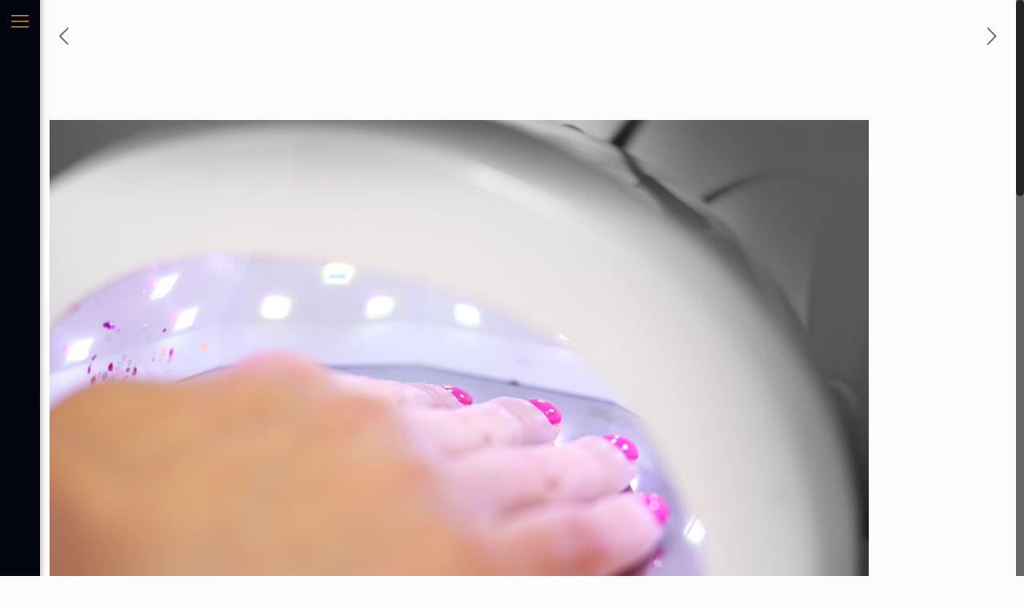

--- FILE ---
content_type: text/html; charset=UTF-8
request_url: https://topventes.fr/comment-bien-selectionner-sa-lampe-uv-lorsquon-veut-se-faire-ses-ongles/
body_size: 25640
content:
<!DOCTYPE html>
<html class="no-js" lang="fr-FR">
<!-- head -->
<head>
<!-- meta -->
<meta charset="UTF-8" />
<meta name="viewport" content="width=device-width, initial-scale=1, maximum-scale=1" />
<link rel="shortcut icon" href="https://topventes.fr/wp-content/themes/BeTheme%20v17.8.6%20-%20Responsive%20Multi-Purpose%20WordPress%20Theme/betheme/images/favicon.ico" />	
<!-- wp_head() -->
<!-- script | dynamic -->
<script id="mfn-dnmc-config-js">
//<![CDATA[
window.mfn = {mobile_init:1240,nicescroll:40,parallax:"translate3d",responsive:1,retina_js:0};
window.mfn_lightbox = {disable:false,disableMobile:false,title:false,};
window.mfn_sliders = {blog:0,clients:0,offer:0,portfolio:0,shop:0,slider:0,testimonials:0};
//]]>
</script>
<meta name='robots' content='index, follow, max-image-preview:large, max-snippet:-1, max-video-preview:-1' />
<script id="cookieyes" type="text/javascript" src="https://cdn-cookieyes.com/client_data/3a6e0978508b961e60a587a5/script.js"></script>
<!-- This site is optimized with the Yoast SEO plugin v26.6 - https://yoast.com/wordpress/plugins/seo/ -->
<title>Comment bien sélectionner sa Lampe UV lorsqu’on veut se faire ses ongles ? - Top ventes</title>
<link rel="canonical" href="https://topventes.fr/comment-bien-selectionner-sa-lampe-uv-lorsquon-veut-se-faire-ses-ongles/" />
<meta property="og:locale" content="fr_FR" />
<meta property="og:type" content="article" />
<meta property="og:title" content="Comment bien sélectionner sa Lampe UV lorsqu’on veut se faire ses ongles ? - Top ventes" />
<meta property="og:description" content="&nbsp; Comment bien sélectionner sa Lampe UV lorsqu’on veut se faire ses ongles ? Grâce à la création des lampes UV, il est plus facile de faire […]" />
<meta property="og:url" content="https://topventes.fr/comment-bien-selectionner-sa-lampe-uv-lorsquon-veut-se-faire-ses-ongles/" />
<meta property="og:site_name" content="Top ventes" />
<meta property="article:published_time" content="2023-02-07T07:19:55+00:00" />
<meta property="og:image" content="https://topventes.fr/wp-content/uploads/2023/02/02c2866706c9abf995221a3c45a783ef-1024x683.jpg" />
<meta name="author" content="topdutop" />
<meta name="twitter:card" content="summary_large_image" />
<meta name="twitter:label1" content="Écrit par" />
<meta name="twitter:data1" content="topdutop" />
<meta name="twitter:label2" content="Durée de lecture estimée" />
<meta name="twitter:data2" content="2 minutes" />
<script type="application/ld+json" class="yoast-schema-graph">{"@context":"https://schema.org","@graph":[{"@type":"WebPage","@id":"https://topventes.fr/comment-bien-selectionner-sa-lampe-uv-lorsquon-veut-se-faire-ses-ongles/","url":"https://topventes.fr/comment-bien-selectionner-sa-lampe-uv-lorsquon-veut-se-faire-ses-ongles/","name":"Comment bien sélectionner sa Lampe UV lorsqu’on veut se faire ses ongles ? - Top ventes","isPartOf":{"@id":"https://topventes.fr/#website"},"primaryImageOfPage":{"@id":"https://topventes.fr/comment-bien-selectionner-sa-lampe-uv-lorsquon-veut-se-faire-ses-ongles/#primaryimage"},"image":{"@id":"https://topventes.fr/comment-bien-selectionner-sa-lampe-uv-lorsquon-veut-se-faire-ses-ongles/#primaryimage"},"thumbnailUrl":"https://topventes.fr/wp-content/uploads/2023/02/02c2866706c9abf995221a3c45a783ef-1024x683.jpg","datePublished":"2023-02-07T07:19:55+00:00","author":{"@id":"https://topventes.fr/#/schema/person/f9c8adb3ce95b7312115e48e7b3737cd"},"breadcrumb":{"@id":"https://topventes.fr/comment-bien-selectionner-sa-lampe-uv-lorsquon-veut-se-faire-ses-ongles/#breadcrumb"},"inLanguage":"fr-FR","potentialAction":[{"@type":"ReadAction","target":["https://topventes.fr/comment-bien-selectionner-sa-lampe-uv-lorsquon-veut-se-faire-ses-ongles/"]}]},{"@type":"ImageObject","inLanguage":"fr-FR","@id":"https://topventes.fr/comment-bien-selectionner-sa-lampe-uv-lorsquon-veut-se-faire-ses-ongles/#primaryimage","url":"https://topventes.fr/wp-content/uploads/2023/02/02c2866706c9abf995221a3c45a783ef-scaled.jpg","contentUrl":"https://topventes.fr/wp-content/uploads/2023/02/02c2866706c9abf995221a3c45a783ef-scaled.jpg","width":2560,"height":1707,"caption":"Uv lamp, nail plate curing Beauty salon, manicure, woman at the beautician,"},{"@type":"BreadcrumbList","@id":"https://topventes.fr/comment-bien-selectionner-sa-lampe-uv-lorsquon-veut-se-faire-ses-ongles/#breadcrumb","itemListElement":[{"@type":"ListItem","position":1,"name":"Accueil","item":"https://topventes.fr/"},{"@type":"ListItem","position":2,"name":"Comment bien sélectionner sa Lampe UV lorsqu’on veut se faire ses ongles ?"}]},{"@type":"WebSite","@id":"https://topventes.fr/#website","url":"https://topventes.fr/","name":"Top ventes","description":"Guide achat  des meilleurs produits","potentialAction":[{"@type":"SearchAction","target":{"@type":"EntryPoint","urlTemplate":"https://topventes.fr/?s={search_term_string}"},"query-input":{"@type":"PropertyValueSpecification","valueRequired":true,"valueName":"search_term_string"}}],"inLanguage":"fr-FR"},{"@type":"Person","@id":"https://topventes.fr/#/schema/person/f9c8adb3ce95b7312115e48e7b3737cd","name":"topdutop"}]}</script>
<!-- / Yoast SEO plugin. -->
<link rel='dns-prefetch' href='//www.googletagmanager.com' />
<link rel='dns-prefetch' href='//pagead2.googlesyndication.com' />
<link rel="alternate" type="application/rss+xml" title="Top ventes &raquo; Flux" href="https://topventes.fr/feed/" />
<link rel="alternate" type="application/rss+xml" title="Top ventes &raquo; Flux des commentaires" href="https://topventes.fr/comments/feed/" />
<link rel="alternate" title="oEmbed (JSON)" type="application/json+oembed" href="https://topventes.fr/wp-json/oembed/1.0/embed?url=https%3A%2F%2Ftopventes.fr%2Fcomment-bien-selectionner-sa-lampe-uv-lorsquon-veut-se-faire-ses-ongles%2F" />
<link rel="alternate" title="oEmbed (XML)" type="text/xml+oembed" href="https://topventes.fr/wp-json/oembed/1.0/embed?url=https%3A%2F%2Ftopventes.fr%2Fcomment-bien-selectionner-sa-lampe-uv-lorsquon-veut-se-faire-ses-ongles%2F&#038;format=xml" />
<style id='wp-img-auto-sizes-contain-inline-css' type='text/css'>
img:is([sizes=auto i],[sizes^="auto," i]){contain-intrinsic-size:3000px 1500px}
/*# sourceURL=wp-img-auto-sizes-contain-inline-css */
</style>
<style id='wp-block-library-inline-css' type='text/css'>
:root{--wp-block-synced-color:#7a00df;--wp-block-synced-color--rgb:122,0,223;--wp-bound-block-color:var(--wp-block-synced-color);--wp-editor-canvas-background:#ddd;--wp-admin-theme-color:#007cba;--wp-admin-theme-color--rgb:0,124,186;--wp-admin-theme-color-darker-10:#006ba1;--wp-admin-theme-color-darker-10--rgb:0,107,160.5;--wp-admin-theme-color-darker-20:#005a87;--wp-admin-theme-color-darker-20--rgb:0,90,135;--wp-admin-border-width-focus:2px}@media (min-resolution:192dpi){:root{--wp-admin-border-width-focus:1.5px}}.wp-element-button{cursor:pointer}:root .has-very-light-gray-background-color{background-color:#eee}:root .has-very-dark-gray-background-color{background-color:#313131}:root .has-very-light-gray-color{color:#eee}:root .has-very-dark-gray-color{color:#313131}:root .has-vivid-green-cyan-to-vivid-cyan-blue-gradient-background{background:linear-gradient(135deg,#00d084,#0693e3)}:root .has-purple-crush-gradient-background{background:linear-gradient(135deg,#34e2e4,#4721fb 50%,#ab1dfe)}:root .has-hazy-dawn-gradient-background{background:linear-gradient(135deg,#faaca8,#dad0ec)}:root .has-subdued-olive-gradient-background{background:linear-gradient(135deg,#fafae1,#67a671)}:root .has-atomic-cream-gradient-background{background:linear-gradient(135deg,#fdd79a,#004a59)}:root .has-nightshade-gradient-background{background:linear-gradient(135deg,#330968,#31cdcf)}:root .has-midnight-gradient-background{background:linear-gradient(135deg,#020381,#2874fc)}:root{--wp--preset--font-size--normal:16px;--wp--preset--font-size--huge:42px}.has-regular-font-size{font-size:1em}.has-larger-font-size{font-size:2.625em}.has-normal-font-size{font-size:var(--wp--preset--font-size--normal)}.has-huge-font-size{font-size:var(--wp--preset--font-size--huge)}.has-text-align-center{text-align:center}.has-text-align-left{text-align:left}.has-text-align-right{text-align:right}.has-fit-text{white-space:nowrap!important}#end-resizable-editor-section{display:none}.aligncenter{clear:both}.items-justified-left{justify-content:flex-start}.items-justified-center{justify-content:center}.items-justified-right{justify-content:flex-end}.items-justified-space-between{justify-content:space-between}.screen-reader-text{border:0;clip-path:inset(50%);height:1px;margin:-1px;overflow:hidden;padding:0;position:absolute;width:1px;word-wrap:normal!important}.screen-reader-text:focus{background-color:#ddd;clip-path:none;color:#444;display:block;font-size:1em;height:auto;left:5px;line-height:normal;padding:15px 23px 14px;text-decoration:none;top:5px;width:auto;z-index:100000}html :where(.has-border-color){border-style:solid}html :where([style*=border-top-color]){border-top-style:solid}html :where([style*=border-right-color]){border-right-style:solid}html :where([style*=border-bottom-color]){border-bottom-style:solid}html :where([style*=border-left-color]){border-left-style:solid}html :where([style*=border-width]){border-style:solid}html :where([style*=border-top-width]){border-top-style:solid}html :where([style*=border-right-width]){border-right-style:solid}html :where([style*=border-bottom-width]){border-bottom-style:solid}html :where([style*=border-left-width]){border-left-style:solid}html :where(img[class*=wp-image-]){height:auto;max-width:100%}:where(figure){margin:0 0 1em}html :where(.is-position-sticky){--wp-admin--admin-bar--position-offset:var(--wp-admin--admin-bar--height,0px)}@media screen and (max-width:600px){html :where(.is-position-sticky){--wp-admin--admin-bar--position-offset:0px}}
/*# sourceURL=wp-block-library-inline-css */
</style><style id='global-styles-inline-css' type='text/css'>
:root{--wp--preset--aspect-ratio--square: 1;--wp--preset--aspect-ratio--4-3: 4/3;--wp--preset--aspect-ratio--3-4: 3/4;--wp--preset--aspect-ratio--3-2: 3/2;--wp--preset--aspect-ratio--2-3: 2/3;--wp--preset--aspect-ratio--16-9: 16/9;--wp--preset--aspect-ratio--9-16: 9/16;--wp--preset--color--black: #000000;--wp--preset--color--cyan-bluish-gray: #abb8c3;--wp--preset--color--white: #ffffff;--wp--preset--color--pale-pink: #f78da7;--wp--preset--color--vivid-red: #cf2e2e;--wp--preset--color--luminous-vivid-orange: #ff6900;--wp--preset--color--luminous-vivid-amber: #fcb900;--wp--preset--color--light-green-cyan: #7bdcb5;--wp--preset--color--vivid-green-cyan: #00d084;--wp--preset--color--pale-cyan-blue: #8ed1fc;--wp--preset--color--vivid-cyan-blue: #0693e3;--wp--preset--color--vivid-purple: #9b51e0;--wp--preset--gradient--vivid-cyan-blue-to-vivid-purple: linear-gradient(135deg,rgb(6,147,227) 0%,rgb(155,81,224) 100%);--wp--preset--gradient--light-green-cyan-to-vivid-green-cyan: linear-gradient(135deg,rgb(122,220,180) 0%,rgb(0,208,130) 100%);--wp--preset--gradient--luminous-vivid-amber-to-luminous-vivid-orange: linear-gradient(135deg,rgb(252,185,0) 0%,rgb(255,105,0) 100%);--wp--preset--gradient--luminous-vivid-orange-to-vivid-red: linear-gradient(135deg,rgb(255,105,0) 0%,rgb(207,46,46) 100%);--wp--preset--gradient--very-light-gray-to-cyan-bluish-gray: linear-gradient(135deg,rgb(238,238,238) 0%,rgb(169,184,195) 100%);--wp--preset--gradient--cool-to-warm-spectrum: linear-gradient(135deg,rgb(74,234,220) 0%,rgb(151,120,209) 20%,rgb(207,42,186) 40%,rgb(238,44,130) 60%,rgb(251,105,98) 80%,rgb(254,248,76) 100%);--wp--preset--gradient--blush-light-purple: linear-gradient(135deg,rgb(255,206,236) 0%,rgb(152,150,240) 100%);--wp--preset--gradient--blush-bordeaux: linear-gradient(135deg,rgb(254,205,165) 0%,rgb(254,45,45) 50%,rgb(107,0,62) 100%);--wp--preset--gradient--luminous-dusk: linear-gradient(135deg,rgb(255,203,112) 0%,rgb(199,81,192) 50%,rgb(65,88,208) 100%);--wp--preset--gradient--pale-ocean: linear-gradient(135deg,rgb(255,245,203) 0%,rgb(182,227,212) 50%,rgb(51,167,181) 100%);--wp--preset--gradient--electric-grass: linear-gradient(135deg,rgb(202,248,128) 0%,rgb(113,206,126) 100%);--wp--preset--gradient--midnight: linear-gradient(135deg,rgb(2,3,129) 0%,rgb(40,116,252) 100%);--wp--preset--font-size--small: 13px;--wp--preset--font-size--medium: 20px;--wp--preset--font-size--large: 36px;--wp--preset--font-size--x-large: 42px;--wp--preset--spacing--20: 0.44rem;--wp--preset--spacing--30: 0.67rem;--wp--preset--spacing--40: 1rem;--wp--preset--spacing--50: 1.5rem;--wp--preset--spacing--60: 2.25rem;--wp--preset--spacing--70: 3.38rem;--wp--preset--spacing--80: 5.06rem;--wp--preset--shadow--natural: 6px 6px 9px rgba(0, 0, 0, 0.2);--wp--preset--shadow--deep: 12px 12px 50px rgba(0, 0, 0, 0.4);--wp--preset--shadow--sharp: 6px 6px 0px rgba(0, 0, 0, 0.2);--wp--preset--shadow--outlined: 6px 6px 0px -3px rgb(255, 255, 255), 6px 6px rgb(0, 0, 0);--wp--preset--shadow--crisp: 6px 6px 0px rgb(0, 0, 0);}:where(.is-layout-flex){gap: 0.5em;}:where(.is-layout-grid){gap: 0.5em;}body .is-layout-flex{display: flex;}.is-layout-flex{flex-wrap: wrap;align-items: center;}.is-layout-flex > :is(*, div){margin: 0;}body .is-layout-grid{display: grid;}.is-layout-grid > :is(*, div){margin: 0;}:where(.wp-block-columns.is-layout-flex){gap: 2em;}:where(.wp-block-columns.is-layout-grid){gap: 2em;}:where(.wp-block-post-template.is-layout-flex){gap: 1.25em;}:where(.wp-block-post-template.is-layout-grid){gap: 1.25em;}.has-black-color{color: var(--wp--preset--color--black) !important;}.has-cyan-bluish-gray-color{color: var(--wp--preset--color--cyan-bluish-gray) !important;}.has-white-color{color: var(--wp--preset--color--white) !important;}.has-pale-pink-color{color: var(--wp--preset--color--pale-pink) !important;}.has-vivid-red-color{color: var(--wp--preset--color--vivid-red) !important;}.has-luminous-vivid-orange-color{color: var(--wp--preset--color--luminous-vivid-orange) !important;}.has-luminous-vivid-amber-color{color: var(--wp--preset--color--luminous-vivid-amber) !important;}.has-light-green-cyan-color{color: var(--wp--preset--color--light-green-cyan) !important;}.has-vivid-green-cyan-color{color: var(--wp--preset--color--vivid-green-cyan) !important;}.has-pale-cyan-blue-color{color: var(--wp--preset--color--pale-cyan-blue) !important;}.has-vivid-cyan-blue-color{color: var(--wp--preset--color--vivid-cyan-blue) !important;}.has-vivid-purple-color{color: var(--wp--preset--color--vivid-purple) !important;}.has-black-background-color{background-color: var(--wp--preset--color--black) !important;}.has-cyan-bluish-gray-background-color{background-color: var(--wp--preset--color--cyan-bluish-gray) !important;}.has-white-background-color{background-color: var(--wp--preset--color--white) !important;}.has-pale-pink-background-color{background-color: var(--wp--preset--color--pale-pink) !important;}.has-vivid-red-background-color{background-color: var(--wp--preset--color--vivid-red) !important;}.has-luminous-vivid-orange-background-color{background-color: var(--wp--preset--color--luminous-vivid-orange) !important;}.has-luminous-vivid-amber-background-color{background-color: var(--wp--preset--color--luminous-vivid-amber) !important;}.has-light-green-cyan-background-color{background-color: var(--wp--preset--color--light-green-cyan) !important;}.has-vivid-green-cyan-background-color{background-color: var(--wp--preset--color--vivid-green-cyan) !important;}.has-pale-cyan-blue-background-color{background-color: var(--wp--preset--color--pale-cyan-blue) !important;}.has-vivid-cyan-blue-background-color{background-color: var(--wp--preset--color--vivid-cyan-blue) !important;}.has-vivid-purple-background-color{background-color: var(--wp--preset--color--vivid-purple) !important;}.has-black-border-color{border-color: var(--wp--preset--color--black) !important;}.has-cyan-bluish-gray-border-color{border-color: var(--wp--preset--color--cyan-bluish-gray) !important;}.has-white-border-color{border-color: var(--wp--preset--color--white) !important;}.has-pale-pink-border-color{border-color: var(--wp--preset--color--pale-pink) !important;}.has-vivid-red-border-color{border-color: var(--wp--preset--color--vivid-red) !important;}.has-luminous-vivid-orange-border-color{border-color: var(--wp--preset--color--luminous-vivid-orange) !important;}.has-luminous-vivid-amber-border-color{border-color: var(--wp--preset--color--luminous-vivid-amber) !important;}.has-light-green-cyan-border-color{border-color: var(--wp--preset--color--light-green-cyan) !important;}.has-vivid-green-cyan-border-color{border-color: var(--wp--preset--color--vivid-green-cyan) !important;}.has-pale-cyan-blue-border-color{border-color: var(--wp--preset--color--pale-cyan-blue) !important;}.has-vivid-cyan-blue-border-color{border-color: var(--wp--preset--color--vivid-cyan-blue) !important;}.has-vivid-purple-border-color{border-color: var(--wp--preset--color--vivid-purple) !important;}.has-vivid-cyan-blue-to-vivid-purple-gradient-background{background: var(--wp--preset--gradient--vivid-cyan-blue-to-vivid-purple) !important;}.has-light-green-cyan-to-vivid-green-cyan-gradient-background{background: var(--wp--preset--gradient--light-green-cyan-to-vivid-green-cyan) !important;}.has-luminous-vivid-amber-to-luminous-vivid-orange-gradient-background{background: var(--wp--preset--gradient--luminous-vivid-amber-to-luminous-vivid-orange) !important;}.has-luminous-vivid-orange-to-vivid-red-gradient-background{background: var(--wp--preset--gradient--luminous-vivid-orange-to-vivid-red) !important;}.has-very-light-gray-to-cyan-bluish-gray-gradient-background{background: var(--wp--preset--gradient--very-light-gray-to-cyan-bluish-gray) !important;}.has-cool-to-warm-spectrum-gradient-background{background: var(--wp--preset--gradient--cool-to-warm-spectrum) !important;}.has-blush-light-purple-gradient-background{background: var(--wp--preset--gradient--blush-light-purple) !important;}.has-blush-bordeaux-gradient-background{background: var(--wp--preset--gradient--blush-bordeaux) !important;}.has-luminous-dusk-gradient-background{background: var(--wp--preset--gradient--luminous-dusk) !important;}.has-pale-ocean-gradient-background{background: var(--wp--preset--gradient--pale-ocean) !important;}.has-electric-grass-gradient-background{background: var(--wp--preset--gradient--electric-grass) !important;}.has-midnight-gradient-background{background: var(--wp--preset--gradient--midnight) !important;}.has-small-font-size{font-size: var(--wp--preset--font-size--small) !important;}.has-medium-font-size{font-size: var(--wp--preset--font-size--medium) !important;}.has-large-font-size{font-size: var(--wp--preset--font-size--large) !important;}.has-x-large-font-size{font-size: var(--wp--preset--font-size--x-large) !important;}
/*# sourceURL=global-styles-inline-css */
</style>
<style id='classic-theme-styles-inline-css' type='text/css'>
/*! This file is auto-generated */
.wp-block-button__link{color:#fff;background-color:#32373c;border-radius:9999px;box-shadow:none;text-decoration:none;padding:calc(.667em + 2px) calc(1.333em + 2px);font-size:1.125em}.wp-block-file__button{background:#32373c;color:#fff;text-decoration:none}
/*# sourceURL=/wp-includes/css/classic-themes.min.css */
</style>
<!-- <link rel='stylesheet' id='mfn-base-css' href='https://topventes.fr/wp-content/themes/BeTheme%20v17.8.6%20-%20Responsive%20Multi-Purpose%20WordPress%20Theme/betheme/css/base.css?ver=17.8.6' type='text/css' media='all' /> -->
<!-- <link rel='stylesheet' id='mfn-layout-css' href='https://topventes.fr/wp-content/themes/BeTheme%20v17.8.6%20-%20Responsive%20Multi-Purpose%20WordPress%20Theme/betheme/css/layout.css?ver=17.8.6' type='text/css' media='all' /> -->
<!-- <link rel='stylesheet' id='mfn-shortcodes-css' href='https://topventes.fr/wp-content/themes/BeTheme%20v17.8.6%20-%20Responsive%20Multi-Purpose%20WordPress%20Theme/betheme/css/shortcodes.css?ver=17.8.6' type='text/css' media='all' /> -->
<!-- <link rel='stylesheet' id='mfn-animations-css' href='https://topventes.fr/wp-content/themes/BeTheme%20v17.8.6%20-%20Responsive%20Multi-Purpose%20WordPress%20Theme/betheme/assets/animations/animations.min.css?ver=17.8.6' type='text/css' media='all' /> -->
<!-- <link rel='stylesheet' id='mfn-jquery-ui-css' href='https://topventes.fr/wp-content/themes/BeTheme%20v17.8.6%20-%20Responsive%20Multi-Purpose%20WordPress%20Theme/betheme/assets/ui/jquery.ui.all.css?ver=17.8.6' type='text/css' media='all' /> -->
<!-- <link rel='stylesheet' id='mfn-jplayer-css' href='https://topventes.fr/wp-content/themes/BeTheme%20v17.8.6%20-%20Responsive%20Multi-Purpose%20WordPress%20Theme/betheme/assets/jplayer/css/jplayer.blue.monday.css?ver=17.8.6' type='text/css' media='all' /> -->
<!-- <link rel='stylesheet' id='mfn-responsive-css' href='https://topventes.fr/wp-content/themes/BeTheme%20v17.8.6%20-%20Responsive%20Multi-Purpose%20WordPress%20Theme/betheme/css/responsive.css?ver=17.8.6' type='text/css' media='all' /> -->
<!-- <link rel='stylesheet' id='style-css' href='https://topventes.fr/wp-content/themes/BeTheme%20v17.8.6%20-%20Responsive%20Multi-Purpose%20WordPress%20Theme/betheme-child/style.css?ver=17.8.6' type='text/css' media='all' /> -->
<link rel="stylesheet" type="text/css" href="//topventes.fr/wp-content/cache/wpfc-minified/e9cndy1/9jsvd.css" media="all"/>
<script src='//topventes.fr/wp-content/cache/wpfc-minified/rvmo2zs/9jsva.js' type="text/javascript"></script>
<!-- <script type="text/javascript" src="https://topventes.fr/wp-content/plugins/related-posts-thumbnails/assets/js/front.min.js?ver=4.3.1" id="rpt_front_style-js"></script> -->
<!-- <script type="text/javascript" src="https://topventes.fr/wp-includes/js/jquery/jquery.min.js?ver=3.7.1" id="jquery-core-js"></script> -->
<!-- <script type="text/javascript" src="https://topventes.fr/wp-includes/js/jquery/jquery-migrate.min.js?ver=3.4.1" id="jquery-migrate-js"></script> -->
<!-- <script type="text/javascript" src="https://topventes.fr/wp-content/plugins/related-posts-thumbnails/assets/js/lazy-load.js?ver=4.3.1" id="rpt-lazy-load-js"></script> -->
<link rel="https://api.w.org/" href="https://topventes.fr/wp-json/" /><link rel="alternate" title="JSON" type="application/json" href="https://topventes.fr/wp-json/wp/v2/posts/22783" /><link rel="EditURI" type="application/rsd+xml" title="RSD" href="https://topventes.fr/xmlrpc.php?rsd" />
<meta name="generator" content="WordPress 6.9" />
<link rel='shortlink' href='https://topventes.fr/?p=22783' />
<meta name="generator" content="Site Kit by Google 1.168.0" />        <style>
#related_posts_thumbnails li {
border-right: 1px solid #dddddd;
background-color: #ffffff            }
#related_posts_thumbnails li:hover {
background-color: #eeeeee;
}
.relpost_content {
font-size: 12px;
color: #333333;
}
.relpost-block-single {
background-color: #ffffff;
border-right: 1px solid #dddddd;
border-left: 1px solid #dddddd;
margin-right: -1px;
}
.relpost-block-single:hover {
background-color: #eeeeee;
}
</style>
<!-- style | background -->
<style id="mfn-dnmc-bg-css">
body:not(.template-slider) #Header_wrapper{background-image:url(http://topventes.fr/wp-content/uploads/2016/01/home_mining_subheader.jpg)}
</style>
<!-- style | dynamic -->
<style id="mfn-dnmc-style-css">
@media only screen and (min-width: 1240px) {body:not(.header-simple) #Top_bar #menu{display:block!important}.tr-menu #Top_bar #menu{background:none!important}#Top_bar .menu > li > ul.mfn-megamenu{width:984px}#Top_bar .menu > li > ul.mfn-megamenu > li{float:left}#Top_bar .menu > li > ul.mfn-megamenu > li.mfn-megamenu-cols-1{width:100%}#Top_bar .menu > li > ul.mfn-megamenu > li.mfn-megamenu-cols-2{width:50%}#Top_bar .menu > li > ul.mfn-megamenu > li.mfn-megamenu-cols-3{width:33.33%}#Top_bar .menu > li > ul.mfn-megamenu > li.mfn-megamenu-cols-4{width:25%}#Top_bar .menu > li > ul.mfn-megamenu > li.mfn-megamenu-cols-5{width:20%}#Top_bar .menu > li > ul.mfn-megamenu > li.mfn-megamenu-cols-6{width:16.66%}#Top_bar .menu > li > ul.mfn-megamenu > li > ul{display:block!important;position:inherit;left:auto;top:auto;border-width:0 1px 0 0}#Top_bar .menu > li > ul.mfn-megamenu > li:last-child > ul{border:0}#Top_bar .menu > li > ul.mfn-megamenu > li > ul li{width:auto}#Top_bar .menu > li > ul.mfn-megamenu a.mfn-megamenu-title{text-transform:uppercase;font-weight:400;background:none}#Top_bar .menu > li > ul.mfn-megamenu a .menu-arrow{display:none}.menuo-right #Top_bar .menu > li > ul.mfn-megamenu{left:auto;right:0}.menuo-right #Top_bar .menu > li > ul.mfn-megamenu-bg{box-sizing:border-box}#Top_bar .menu > li > ul.mfn-megamenu-bg{padding:20px 166px 20px 20px;background-repeat:no-repeat;background-position:right bottom}.rtl #Top_bar .menu > li > ul.mfn-megamenu-bg{padding-left:166px;padding-right:20px;background-position:left bottom}#Top_bar .menu > li > ul.mfn-megamenu-bg > li{background:none}#Top_bar .menu > li > ul.mfn-megamenu-bg > li a{border:none}#Top_bar .menu > li > ul.mfn-megamenu-bg > li > ul{background:none!important;-webkit-box-shadow:0 0 0 0;-moz-box-shadow:0 0 0 0;box-shadow:0 0 0 0}.mm-vertical #Top_bar .container{position:relative;}.mm-vertical #Top_bar .top_bar_left{position:static;}.mm-vertical #Top_bar .menu > li ul{box-shadow:0 0 0 0 transparent!important;background-image:none;}.mm-vertical #Top_bar .menu > li > ul.mfn-megamenu{width:98%!important;margin:0 1%;padding:20px 0;}.mm-vertical.header-plain #Top_bar .menu > li > ul.mfn-megamenu{width:100%!important;margin:0;}.mm-vertical #Top_bar .menu > li > ul.mfn-megamenu > li{display:table-cell;float:none!important;width:10%;padding:0 15px;border-right:1px solid rgba(0, 0, 0, 0.05);}.mm-vertical #Top_bar .menu > li > ul.mfn-megamenu > li:last-child{border-right-width:0}.mm-vertical #Top_bar .menu > li > ul.mfn-megamenu > li.hide-border{border-right-width:0}.mm-vertical #Top_bar .menu > li > ul.mfn-megamenu > li a{border-bottom-width:0;padding:9px 15px;line-height:120%;}.mm-vertical #Top_bar .menu > li > ul.mfn-megamenu a.mfn-megamenu-title{font-weight:700;}.rtl .mm-vertical #Top_bar .menu > li > ul.mfn-megamenu > li:first-child{border-right-width:0}.rtl .mm-vertical #Top_bar .menu > li > ul.mfn-megamenu > li:last-child{border-right-width:1px}#Header_creative #Top_bar .menu > li > ul.mfn-megamenu{width:980px!important;margin:0;}.header-plain:not(.menuo-right) #Header .top_bar_left{width:auto!important}.header-stack.header-center #Top_bar #menu{display:inline-block!important}.header-simple #Top_bar #menu{display:none;height:auto;width:300px;bottom:auto;top:100%;right:1px;position:absolute;margin:0}.header-simple #Header a.responsive-menu-toggle{display:block;right:10px}.header-simple #Top_bar #menu > ul{width:100%;float:left}.header-simple #Top_bar #menu ul li{width:100%;padding-bottom:0;border-right:0;position:relative}.header-simple #Top_bar #menu ul li a{padding:0 20px;margin:0;display:block;height:auto;line-height:normal;border:none}.header-simple #Top_bar #menu ul li a:after{display:none}.header-simple #Top_bar #menu ul li a span{border:none;line-height:44px;display:inline;padding:0}.header-simple #Top_bar #menu ul li.submenu .menu-toggle{display:block;position:absolute;right:0;top:0;width:44px;height:44px;line-height:44px;font-size:30px;font-weight:300;text-align:center;cursor:pointer;color:#444;opacity:0.33;}.header-simple #Top_bar #menu ul li.submenu .menu-toggle:after{content:"+"}.header-simple #Top_bar #menu ul li.hover > .menu-toggle:after{content:"-"}.header-simple #Top_bar #menu ul li.hover a{border-bottom:0}.header-simple #Top_bar #menu ul.mfn-megamenu li .menu-toggle{display:none}.header-simple #Top_bar #menu ul li ul{position:relative!important;left:0!important;top:0;padding:0;margin:0!important;width:auto!important;background-image:none}.header-simple #Top_bar #menu ul li ul li{width:100%!important;display:block;padding:0;}.header-simple #Top_bar #menu ul li ul li a{padding:0 20px 0 30px}.header-simple #Top_bar #menu ul li ul li a .menu-arrow{display:none}.header-simple #Top_bar #menu ul li ul li a span{padding:0}.header-simple #Top_bar #menu ul li ul li a span:after{display:none!important}.header-simple #Top_bar .menu > li > ul.mfn-megamenu a.mfn-megamenu-title{text-transform:uppercase;font-weight:400}.header-simple #Top_bar .menu > li > ul.mfn-megamenu > li > ul{display:block!important;position:inherit;left:auto;top:auto}.header-simple #Top_bar #menu ul li ul li ul{border-left:0!important;padding:0;top:0}.header-simple #Top_bar #menu ul li ul li ul li a{padding:0 20px 0 40px}.rtl.header-simple #Top_bar #menu{left:1px;right:auto}.rtl.header-simple #Top_bar a.responsive-menu-toggle{left:10px;right:auto}.rtl.header-simple #Top_bar #menu ul li.submenu .menu-toggle{left:0;right:auto}.rtl.header-simple #Top_bar #menu ul li ul{left:auto!important;right:0!important}.rtl.header-simple #Top_bar #menu ul li ul li a{padding:0 30px 0 20px}.rtl.header-simple #Top_bar #menu ul li ul li ul li a{padding:0 40px 0 20px}.menu-highlight #Top_bar .menu > li{margin:0 2px}.menu-highlight:not(.header-creative) #Top_bar .menu > li > a{margin:20px 0;padding:0;-webkit-border-radius:5px;border-radius:5px}.menu-highlight #Top_bar .menu > li > a:after{display:none}.menu-highlight #Top_bar .menu > li > a span:not(.description){line-height:50px}.menu-highlight #Top_bar .menu > li > a span.description{display:none}.menu-highlight.header-stack #Top_bar .menu > li > a{margin:10px 0!important}.menu-highlight.header-stack #Top_bar .menu > li > a span:not(.description){line-height:40px}.menu-highlight.header-transparent #Top_bar .menu > li > a{margin:5px 0}.menu-highlight.header-simple #Top_bar #menu ul li,.menu-highlight.header-creative #Top_bar #menu ul li{margin:0}.menu-highlight.header-simple #Top_bar #menu ul li > a,.menu-highlight.header-creative #Top_bar #menu ul li > a{-webkit-border-radius:0;border-radius:0}.menu-highlight:not(.header-fixed):not(.header-simple) #Top_bar.is-sticky .menu > li > a{margin:10px 0!important;padding:5px 0!important}.menu-highlight:not(.header-fixed):not(.header-simple) #Top_bar.is-sticky .menu > li > a span{line-height:30px!important}.header-modern.menu-highlight.menuo-right .menu_wrapper{margin-right:20px}.menu-line-below #Top_bar .menu > li > a:after{top:auto;bottom:-4px}.menu-line-below #Top_bar.is-sticky .menu > li > a:after{top:auto;bottom:-4px}.menu-line-below-80 #Top_bar:not(.is-sticky) .menu > li > a:after{height:4px;left:10%;top:50%;margin-top:20px;width:80%}.menu-line-below-80-1 #Top_bar:not(.is-sticky) .menu > li > a:after{height:1px;left:10%;top:50%;margin-top:20px;width:80%}.menu-link-color #Top_bar .menu > li > a:after{display:none!important}.menu-arrow-top #Top_bar .menu > li > a:after{background:none repeat scroll 0 0 rgba(0,0,0,0)!important;border-color:#ccc transparent transparent;border-style:solid;border-width:7px 7px 0;display:block;height:0;left:50%;margin-left:-7px;top:0!important;width:0}.menu-arrow-top.header-transparent #Top_bar .menu > li > a:after,.menu-arrow-top.header-plain #Top_bar .menu > li > a:after{display:none}.menu-arrow-top #Top_bar.is-sticky .menu > li > a:after{top:0!important}.menu-arrow-bottom #Top_bar .menu > li > a:after{background:none!important;border-color:transparent transparent #ccc;border-style:solid;border-width:0 7px 7px;display:block;height:0;left:50%;margin-left:-7px;top:auto;bottom:0;width:0}.menu-arrow-bottom.header-transparent #Top_bar .menu > li > a:after,.menu-arrow-bottom.header-plain #Top_bar .menu > li > a:after{display:none}.menu-arrow-bottom #Top_bar.is-sticky .menu > li > a:after{top:auto;bottom:0}.menuo-no-borders #Top_bar .menu > li > a span:not(.description){border-right-width:0}.menuo-no-borders #Header_creative #Top_bar .menu > li > a span{border-bottom-width:0}.menuo-right #Top_bar .menu_wrapper{float:right}.menuo-right.header-stack:not(.header-center) #Top_bar .menu_wrapper{margin-right:150px}body.header-creative{padding-left:50px}body.header-creative.header-open{padding-left:250px}body.error404,body.under-construction,body.template-blank{padding-left:0!important}.header-creative.footer-fixed #Footer,.header-creative.footer-sliding #Footer,.header-creative.footer-stick #Footer.is-sticky{box-sizing:border-box;padding-left:50px;}.header-open.footer-fixed #Footer,.header-open.footer-sliding #Footer,.header-creative.footer-stick #Footer.is-sticky{padding-left:250px;}.header-rtl.header-creative.footer-fixed #Footer,.header-rtl.header-creative.footer-sliding #Footer,.header-rtl.header-creative.footer-stick #Footer.is-sticky{padding-left:0;padding-right:50px;}.header-rtl.header-open.footer-fixed #Footer,.header-rtl.header-open.footer-sliding #Footer,.header-rtl.header-creative.footer-stick #Footer.is-sticky{padding-right:250px;}#Header_creative{background:#fff;position:fixed;width:250px;height:100%;left:-200px;top:0;z-index:9002;-webkit-box-shadow:2px 0 4px 2px rgba(0,0,0,.15);box-shadow:2px 0 4px 2px rgba(0,0,0,.15)}#Header_creative .container{width:100%}#Header_creative .creative-wrapper{opacity:0;margin-right:50px}#Header_creative a.creative-menu-toggle{display:block;width:34px;height:34px;line-height:34px;font-size:22px;text-align:center;position:absolute;top:10px;right:8px;border-radius:3px}.admin-bar #Header_creative a.creative-menu-toggle{top:42px}#Header_creative #Top_bar{position:static;width:100%}#Header_creative #Top_bar .top_bar_left{width:100%!important;float:none}#Header_creative #Top_bar .top_bar_right{width:100%!important;float:none;height:auto;margin-bottom:35px;text-align:center;padding:0 20px;top:0;-webkit-box-sizing:border-box;-moz-box-sizing:border-box;box-sizing:border-box}#Header_creative #Top_bar .top_bar_right:before{display:none}#Header_creative #Top_bar .top_bar_right_wrapper{top:0}#Header_creative #Top_bar .logo{float:none;text-align:center;margin:15px 0}#Header_creative #Top_bar .menu_wrapper{float:none;margin:0 0 30px}#Header_creative #Top_bar .menu > li{width:100%;float:none;position:relative}#Header_creative #Top_bar .menu > li > a{padding:0;text-align:center}#Header_creative #Top_bar .menu > li > a:after{display:none}#Header_creative #Top_bar .menu > li > a span{border-right:0;border-bottom-width:1px;line-height:38px}#Header_creative #Top_bar .menu li ul{left:100%;right:auto;top:0;box-shadow:2px 2px 2px 0 rgba(0,0,0,0.03);-webkit-box-shadow:2px 2px 2px 0 rgba(0,0,0,0.03)}#Header_creative #Top_bar .menu > li > ul.mfn-megamenu{width:700px!important;}#Header_creative #Top_bar .menu > li > ul.mfn-megamenu > li > ul{left:0}#Header_creative #Top_bar .menu li ul li a{padding-top:9px;padding-bottom:8px}#Header_creative #Top_bar .menu li ul li ul{top:0!important}#Header_creative #Top_bar .menu > li > a span.description{display:block;font-size:13px;line-height:28px!important;clear:both}#Header_creative #Top_bar .search_wrapper{left:100%;top:auto;bottom:0}#Header_creative #Top_bar a#header_cart{display:inline-block;float:none;top:3px}#Header_creative #Top_bar a#search_button{display:inline-block;float:none;top:3px}#Header_creative #Top_bar .wpml-languages{display:inline-block;float:none;top:0}#Header_creative #Top_bar .wpml-languages.enabled:hover a.active{padding-bottom:9px}#Header_creative #Top_bar a.button.action_button{display:inline-block;float:none;top:16px;margin:0}#Header_creative #Top_bar .banner_wrapper{display:block;text-align:center}#Header_creative #Top_bar .banner_wrapper img{max-width:100%;height:auto;display:inline-block}#Header_creative #Action_bar{position:absolute;bottom:0;top:auto;clear:both;padding:0 20px;-webkit-box-sizing:border-box;-moz-box-sizing:border-box;box-sizing:border-box}#Header_creative #Action_bar .social{float:none;text-align:center;padding:5px 0 15px}#Header_creative #Action_bar .social li{margin-bottom:2px}#Header_creative .social li a{color:rgba(0,0,0,.5)}#Header_creative .social li a:hover{color:#000}#Header_creative .creative-social{position:absolute;bottom:10px;right:0;width:50px}#Header_creative .creative-social li{display:block;float:none;width:100%;text-align:center;margin-bottom:5px}.header-creative .fixed-nav.fixed-nav-prev{margin-left:50px}.header-creative.header-open .fixed-nav.fixed-nav-prev{margin-left:250px}.menuo-last #Header_creative #Top_bar .menu li.last ul{top:auto;bottom:0}.header-open #Header_creative{left:0}.header-open #Header_creative .creative-wrapper{opacity:1;margin:0!important;}.header-open #Header_creative .creative-menu-toggle,.header-open #Header_creative .creative-social{display:none}body.header-rtl.header-creative{padding-left:0;padding-right:50px}.header-rtl #Header_creative{left:auto;right:-200px}.header-rtl.nice-scroll #Header_creative{margin-right:10px}.header-rtl #Header_creative .creative-wrapper{margin-left:50px;margin-right:0}.header-rtl #Header_creative a.creative-menu-toggle{left:8px;right:auto}.header-rtl #Header_creative .creative-social{left:0;right:auto}.header-rtl #Footer #back_to_top.sticky{right:125px}.header-rtl #popup_contact{right:70px}.header-rtl #Header_creative #Top_bar .menu li ul{left:auto;right:100%}.header-rtl #Header_creative #Top_bar .search_wrapper{left:auto;right:100%;}.header-rtl .fixed-nav.fixed-nav-prev{margin-left:0!important}.header-rtl .fixed-nav.fixed-nav-next{margin-right:50px}body.header-rtl.header-creative.header-open{padding-left:0;padding-right:250px!important}.header-rtl.header-open #Header_creative{left:auto;right:0}.header-rtl.header-open #Footer #back_to_top.sticky{right:325px}.header-rtl.header-open #popup_contact{right:270px}.header-rtl.header-open .fixed-nav.fixed-nav-next{margin-right:250px}#Header_creative.active{left:-1px;}.header-rtl #Header_creative.active{left:auto;right:-1px;}#Header_creative.active .creative-wrapper{opacity:1;margin:0}.header-creative .vc_row[data-vc-full-width]{padding-left:50px}.header-creative.header-open .vc_row[data-vc-full-width]{padding-left:250px}.header-open .vc_parallax .vc_parallax-inner { left:auto; width: calc(100% - 250px); }.header-open.header-rtl .vc_parallax .vc_parallax-inner { left:0; right:auto; }#Header_creative.scroll{height:100%;overflow-y:auto}#Header_creative.scroll:not(.dropdown) .menu li ul{display:none!important}#Header_creative.scroll #Action_bar{position:static}#Header_creative.dropdown{outline:none}#Header_creative.dropdown #Top_bar .menu_wrapper{float:left}#Header_creative.dropdown #Top_bar #menu ul li{position:relative;float:left}#Header_creative.dropdown #Top_bar #menu ul li a:after{display:none}#Header_creative.dropdown #Top_bar #menu ul li a span{line-height:38px;padding:0}#Header_creative.dropdown #Top_bar #menu ul li.submenu .menu-toggle{display:block;position:absolute;right:0;top:0;width:38px;height:38px;line-height:38px;font-size:26px;font-weight:300;text-align:center;cursor:pointer;color:#444;opacity:0.33;}#Header_creative.dropdown #Top_bar #menu ul li.submenu .menu-toggle:after{content:"+"}#Header_creative.dropdown #Top_bar #menu ul li.hover > .menu-toggle:after{content:"-"}#Header_creative.dropdown #Top_bar #menu ul li.hover a{border-bottom:0}#Header_creative.dropdown #Top_bar #menu ul.mfn-megamenu li .menu-toggle{display:none}#Header_creative.dropdown #Top_bar #menu ul li ul{position:relative!important;left:0!important;top:0;padding:0;margin-left:0!important;width:auto!important;background-image:none}#Header_creative.dropdown #Top_bar #menu ul li ul li{width:100%!important}#Header_creative.dropdown #Top_bar #menu ul li ul li a{padding:0 10px;text-align:center}#Header_creative.dropdown #Top_bar #menu ul li ul li a .menu-arrow{display:none}#Header_creative.dropdown #Top_bar #menu ul li ul li a span{padding:0}#Header_creative.dropdown #Top_bar #menu ul li ul li a span:after{display:none!important}#Header_creative.dropdown #Top_bar .menu > li > ul.mfn-megamenu a.mfn-megamenu-title{text-transform:uppercase;font-weight:400}#Header_creative.dropdown #Top_bar .menu > li > ul.mfn-megamenu > li > ul{display:block!important;position:inherit;left:auto;top:auto}#Header_creative.dropdown #Top_bar #menu ul li ul li ul{border-left:0!important;padding:0;top:0}#Header_creative{transition: left .5s ease-in-out, right .5s ease-in-out;}#Header_creative .creative-wrapper{transition: opacity .5s ease-in-out, margin 0s ease-in-out .5s;}#Header_creative.active .creative-wrapper{transition: opacity .5s ease-in-out, margin 0s ease-in-out;}}@media only screen and (min-width: 1240px) {#Top_bar.is-sticky{position:fixed!important;width:100%;left:0;top:-60px;height:60px;z-index:701;background:#fff;opacity:.97;filter:alpha(opacity = 97);-webkit-box-shadow:0 2px 5px 0 rgba(0,0,0,0.1);-moz-box-shadow:0 2px 5px 0 rgba(0,0,0,0.1);box-shadow:0 2px 5px 0 rgba(0,0,0,0.1)}.layout-boxed.header-boxed #Top_bar.is-sticky{max-width:1240px;left:50%;-webkit-transform:translateX(-50%);transform:translateX(-50%)}.layout-boxed.header-boxed.nice-scroll #Top_bar.is-sticky{margin-left:-5px}#Top_bar.is-sticky .top_bar_left,#Top_bar.is-sticky .top_bar_right,#Top_bar.is-sticky .top_bar_right:before{background:none}#Top_bar.is-sticky .top_bar_right{top:-4px;height:auto;}#Top_bar.is-sticky .top_bar_right_wrapper{top:15px}.header-plain #Top_bar.is-sticky .top_bar_right_wrapper{top:0}#Top_bar.is-sticky .logo{width:auto;margin:0 30px 0 20px;padding:0}#Top_bar.is-sticky #logo{padding:5px 0!important;height:50px!important;line-height:50px!important}.logo-no-sticky-padding #Top_bar.is-sticky #logo{height:60px!important;line-height:60px!important}#Top_bar.is-sticky #logo img.logo-main{display:none}#Top_bar.is-sticky #logo img.logo-sticky{display:inline;max-height:35px;}#Top_bar.is-sticky .menu_wrapper{clear:none}#Top_bar.is-sticky .menu_wrapper .menu > li > a{padding:15px 0}#Top_bar.is-sticky .menu > li > a,#Top_bar.is-sticky .menu > li > a span{line-height:30px}#Top_bar.is-sticky .menu > li > a:after{top:auto;bottom:-4px}#Top_bar.is-sticky .menu > li > a span.description{display:none}#Top_bar.is-sticky .secondary_menu_wrapper,#Top_bar.is-sticky .banner_wrapper{display:none}.header-overlay #Top_bar.is-sticky{display:none}.sticky-dark #Top_bar.is-sticky{background:rgba(0,0,0,.8)}.sticky-dark #Top_bar.is-sticky #menu{background:rgba(0,0,0,.8)}.sticky-dark #Top_bar.is-sticky .menu > li > a{color:#fff}.sticky-dark #Top_bar.is-sticky .top_bar_right a{color:rgba(255,255,255,.5)}.sticky-dark #Top_bar.is-sticky .wpml-languages a.active,.sticky-dark #Top_bar.is-sticky .wpml-languages ul.wpml-lang-dropdown{background:rgba(0,0,0,0.3);border-color:rgba(0,0,0,0.1)}}@media only screen and (min-width: 768px) and (max-width: 1240px){.header_placeholder{height:0!important}}@media only screen and (max-width: 1239px){#Top_bar #menu{display:none;height:auto;width:300px;bottom:auto;top:100%;right:1px;position:absolute;margin:0}#Top_bar a.responsive-menu-toggle{display:block}#Top_bar #menu > ul{width:100%;float:left}#Top_bar #menu ul li{width:100%;padding-bottom:0;border-right:0;position:relative}#Top_bar #menu ul li a{padding:0 25px;margin:0;display:block;height:auto;line-height:normal;border:none}#Top_bar #menu ul li a:after{display:none}#Top_bar #menu ul li a span{border:none;line-height:44px;display:inline;padding:0}#Top_bar #menu ul li a span.description{margin:0 0 0 5px}#Top_bar #menu ul li.submenu .menu-toggle{display:block;position:absolute;right:15px;top:0;width:44px;height:44px;line-height:44px;font-size:30px;font-weight:300;text-align:center;cursor:pointer;color:#444;opacity:0.33;}#Top_bar #menu ul li.submenu .menu-toggle:after{content:"+"}#Top_bar #menu ul li.hover > .menu-toggle:after{content:"-"}#Top_bar #menu ul li.hover a{border-bottom:0}#Top_bar #menu ul li a span:after{display:none!important}#Top_bar #menu ul.mfn-megamenu li .menu-toggle{display:none}#Top_bar #menu ul li ul{position:relative!important;left:0!important;top:0;padding:0;margin-left:0!important;width:auto!important;background-image:none!important;box-shadow:0 0 0 0 transparent!important;-webkit-box-shadow:0 0 0 0 transparent!important}#Top_bar #menu ul li ul li{width:100%!important}#Top_bar #menu ul li ul li a{padding:0 20px 0 35px}#Top_bar #menu ul li ul li a .menu-arrow{display:none}#Top_bar #menu ul li ul li a span{padding:0}#Top_bar #menu ul li ul li a span:after{display:none!important}#Top_bar .menu > li > ul.mfn-megamenu a.mfn-megamenu-title{text-transform:uppercase;font-weight:400}#Top_bar .menu > li > ul.mfn-megamenu > li > ul{display:block!important;position:inherit;left:auto;top:auto}#Top_bar #menu ul li ul li ul{border-left:0!important;padding:0;top:0}#Top_bar #menu ul li ul li ul li a{padding:0 20px 0 45px}.rtl #Top_bar #menu{left:1px;right:auto}.rtl #Top_bar a.responsive-menu-toggle{left:20px;right:auto}.rtl #Top_bar #menu ul li.submenu .menu-toggle{left:15px;right:auto;border-left:none;border-right:1px solid #eee}.rtl #Top_bar #menu ul li ul{left:auto!important;right:0!important}.rtl #Top_bar #menu ul li ul li a{padding:0 30px 0 20px}.rtl #Top_bar #menu ul li ul li ul li a{padding:0 40px 0 20px}.header-stack .menu_wrapper a.responsive-menu-toggle{position:static!important;margin:11px 0!important}.header-stack .menu_wrapper #menu{left:0;right:auto}.rtl.header-stack #Top_bar #menu{left:auto;right:0}.admin-bar #Header_creative{top:32px}.header-creative.layout-boxed{padding-top:85px}.header-creative.layout-full-width #Wrapper{padding-top:60px}#Header_creative{position:fixed;width:100%;left:0!important;top:0;z-index:1001}#Header_creative .creative-wrapper{display:block!important;opacity:1!important}#Header_creative .creative-menu-toggle,#Header_creative .creative-social{display:none!important;opacity:1!important;filter:alpha(opacity=100)!important}#Header_creative #Top_bar{position:static;width:100%}#Header_creative #Top_bar #logo{height:50px;line-height:50px;padding:5px 0}#Header_creative #Top_bar #logo img.logo-sticky{max-height:40px!important}#Header_creative #logo img.logo-main{display:none}#Header_creative #logo img.logo-sticky{display:inline-block}.logo-no-sticky-padding #Header_creative #Top_bar #logo{height:60px;line-height:60px;padding:0}.logo-no-sticky-padding #Header_creative #Top_bar #logo img.logo-sticky{max-height:60px!important}#Header_creative #Top_bar #header_cart{top:21px}#Header_creative #Top_bar #search_button{top:20px}#Header_creative #Top_bar .wpml-languages{top:11px}#Header_creative #Top_bar .action_button{top:9px}#Header_creative #Top_bar .top_bar_right{height:60px;top:0}#Header_creative #Top_bar .top_bar_right:before{display:none}#Header_creative #Top_bar .top_bar_right_wrapper{top:0}#Header_creative #Action_bar{display:none}#Header_creative.scroll{overflow:visible!important}}#Header_wrapper, #Intro {background-color: #2a2a2a;}#Subheader {background-color: rgba(247, 247, 247, 0);}.header-classic #Action_bar, .header-fixed #Action_bar, .header-plain #Action_bar, .header-split #Action_bar, .header-stack #Action_bar {background-color: #2C2C2C;}#Sliding-top {background-color: #02050e;}#Sliding-top a.sliding-top-control {border-right-color: #02050e;}#Sliding-top.st-center a.sliding-top-control,#Sliding-top.st-left a.sliding-top-control {border-top-color: #02050e;}#Footer {background-color: #02050e;}body, ul.timeline_items, .icon_box a .desc, .icon_box a:hover .desc, .feature_list ul li a, .list_item a, .list_item a:hover,.widget_recent_entries ul li a, .flat_box a, .flat_box a:hover, .story_box .desc, .content_slider.carouselul li a .title,.content_slider.flat.description ul li .desc, .content_slider.flat.description ul li a .desc, .post-nav.minimal a i {color: #000000;}.post-nav.minimal a svg {fill: #000000;}.themecolor, .opening_hours .opening_hours_wrapper li span, .fancy_heading_icon .icon_top,.fancy_heading_arrows .icon-right-dir, .fancy_heading_arrows .icon-left-dir, .fancy_heading_line .title,.button-love a.mfn-love, .format-link .post-title .icon-link, .pager-single > span, .pager-single a:hover,.widget_meta ul, .widget_pages ul, .widget_rss ul, .widget_mfn_recent_comments ul li:after, .widget_archive ul, .widget_recent_comments ul li:after, .widget_nav_menu ul, .woocommerce ul.products li.product .price, .shop_slider .shop_slider_ul li .item_wrapper .price, .woocommerce-page ul.products li.product .price, .widget_price_filter .price_label .from, .widget_price_filter .price_label .to,.woocommerce ul.product_list_widget li .quantity .amount, .woocommerce .product div.entry-summary .price, .woocommerce .star-rating span,#Error_404 .error_pic i, .style-simple #Filters .filters_wrapper ul li a:hover, .style-simple #Filters .filters_wrapper ul li.current-cat a,.style-simple .quick_fact .title {color: #e8a901;}.themebg,#comments .commentlist > li .reply a.comment-reply-link,div.jp-interface,#Filters .filters_wrapper ul li a:hover,#Filters .filters_wrapper ul li.current-cat a,.fixed-nav .arrow,.offer_thumb .slider_pagination a:before,.offer_thumb .slider_pagination a.selected:after,.pager .pages a:hover,.pager .pages a.active,.pager .pages span.page-numbers.current,.pager-single span:after,.portfolio_group.exposure .portfolio-item .desc-inner .line,.Recent_posts ul li .desc:after,.Recent_posts ul li .photo .c,.slider_pagination a.selected,.slider_pagination .slick-active a,.slider_pagination a.selected:after,.slider_pagination .slick-active a:after,.testimonials_slider .slider_images,.testimonials_slider .slider_images a:after,.testimonials_slider .slider_images:before,#Top_bar a#header_cart span,.widget_categories ul,.widget_mfn_menu ul li a:hover,.widget_mfn_menu ul li.current-menu-item:not(.current-menu-ancestor) > a,.widget_mfn_menu ul li.current_page_item:not(.current_page_ancestor) > a,.widget_product_categories ul,.widget_recent_entries ul li:after,.woocommerce-account table.my_account_orders .order-number a,.woocommerce-MyAccount-navigation ul li.is-active a, .style-simple .accordion .question:after,.style-simple .faq .question:after,.style-simple .icon_box .desc_wrapper .title:before,.style-simple #Filters .filters_wrapper ul li a:after,.style-simple .article_box .desc_wrapper p:after,.style-simple .sliding_box .desc_wrapper:after,.style-simple .trailer_box:hover .desc,.tp-bullets.simplebullets.round .bullet.selected,.tp-bullets.simplebullets.round .bullet.selected:after,.tparrows.default,.tp-bullets.tp-thumbs .bullet.selected:after{background-color: #e8a901;}.Latest_news ul li .photo, .style-simple .opening_hours .opening_hours_wrapper li label,.style-simple .timeline_items li:hover h3, .style-simple .timeline_items li:nth-child(even):hover h3, .style-simple .timeline_items li:hover .desc, .style-simple .timeline_items li:nth-child(even):hover,.style-simple .offer_thumb .slider_pagination a.selected {border-color: #e8a901;}a {color: #dd3333;}a:hover {color: #c58f00;}*::-moz-selection {background-color: #dd3333;}*::selection {background-color: #dd3333;}.blockquote p.author span, .counter .desc_wrapper .title, .article_box .desc_wrapper p, .team .desc_wrapper p.subtitle, .pricing-box .plan-header p.subtitle, .pricing-box .plan-header .price sup.period, .chart_box p, .fancy_heading .inside,.fancy_heading_line .slogan, .post-meta, .post-meta a, .post-footer, .post-footer a span.label, .pager .pages a, .button-love a .label,.pager-single a, #comments .commentlist > li .comment-author .says, .fixed-nav .desc .date, .filters_buttons li.label, .Recent_posts ul li a .desc .date,.widget_recent_entries ul li .post-date, .tp_recent_tweets .twitter_time, .widget_price_filter .price_label, .shop-filters .woocommerce-result-count,.woocommerce ul.product_list_widget li .quantity, .widget_shopping_cart ul.product_list_widget li dl, .product_meta .posted_in,.woocommerce .shop_table .product-name .variation > dd, .shipping-calculator-button:after,.shop_slider .shop_slider_ul li .item_wrapper .price del,.testimonials_slider .testimonials_slider_ul li .author span, .testimonials_slider .testimonials_slider_ul li .author span a, .Latest_news ul li .desc_footer {color: #a8a8a8;}h1, h1 a, h1 a:hover, .text-logo #logo { color: #040d19; }h2, h2 a, h2 a:hover { color: #040d19; }h3, h3 a, h3 a:hover { color: #040d19; }h4, h4 a, h4 a:hover, .style-simple .sliding_box .desc_wrapper h4 { color: #040d19; }h5, h5 a, h5 a:hover { color: #040d19; }h6, h6 a, h6 a:hover, a.content_link .title { color: #040d19; }.dropcap, .highlight:not(.highlight_image) {background-color: #e8a901;}a.button, a.tp-button {background-color: #eaeaea;color: #dd3333;}.button-stroke a.button, .button-stroke a.button.action_button, .button-stroke a.button .button_icon i, .button-stroke a.tp-button {border-color: #eaeaea;color: #dd3333;}.button-stroke a:hover.button, .button-stroke a:hover.tp-button {background-color: #eaeaea !important;color: #fff;}a.button_theme, a.tp-button.button_theme,button, input[type="submit"], input[type="reset"], input[type="button"] {background-color: #e8a901;color: #fff;}.button-stroke a.button.button_theme:not(.action_button),.button-stroke a.button.button_theme .button_icon i, .button-stroke a.tp-button.button_theme,.button-stroke button, .button-stroke input[type="submit"], .button-stroke input[type="reset"], .button-stroke input[type="button"] {border-color: #e8a901;color: #e8a901 !important;}.button-stroke a.button.button_theme:hover, .button-stroke a.tp-button.button_theme:hover,.button-stroke button:hover, .button-stroke input[type="submit"]:hover, .button-stroke input[type="reset"]:hover, .button-stroke input[type="button"]:hover {background-color: #e8a901 !important;color: #fff !important;}a.mfn-link { color: #dd3333; }a.mfn-link-2 span, a:hover.mfn-link-2 span:before, a.hover.mfn-link-2 span:before, a.mfn-link-5 span, a.mfn-link-8:after, a.mfn-link-8:before { background: #e8a901; }a:hover.mfn-link { color: #dd3333;}a.mfn-link-2 span:before, a:hover.mfn-link-4:before, a:hover.mfn-link-4:after, a.hover.mfn-link-4:before, a.hover.mfn-link-4:after, a.mfn-link-5:before, a.mfn-link-7:after, a.mfn-link-7:before { background: #c58f00; }a.mfn-link-6:before {border-bottom-color: #c58f00;}.woocommerce #respond input#submit,.woocommerce a.button,.woocommerce button.button,.woocommerce input.button,.woocommerce #respond input#submit:hover,.woocommerce a.button:hover,.woocommerce button.button:hover,.woocommerce input.button:hover{background-color: #e8a901;color: #fff;}.woocommerce #respond input#submit.alt,.woocommerce a.button.alt,.woocommerce button.button.alt,.woocommerce input.button.alt,.woocommerce #respond input#submit.alt:hover,.woocommerce a.button.alt:hover,.woocommerce button.button.alt:hover,.woocommerce input.button.alt:hover{background-color: #e8a901;color: #fff;}.woocommerce #respond input#submit.disabled,.woocommerce #respond input#submit:disabled,.woocommerce #respond input#submit[disabled]:disabled,.woocommerce a.button.disabled,.woocommerce a.button:disabled,.woocommerce a.button[disabled]:disabled,.woocommerce button.button.disabled,.woocommerce button.button:disabled,.woocommerce button.button[disabled]:disabled,.woocommerce input.button.disabled,.woocommerce input.button:disabled,.woocommerce input.button[disabled]:disabled{background-color: #e8a901;color: #fff;}.woocommerce #respond input#submit.disabled:hover,.woocommerce #respond input#submit:disabled:hover,.woocommerce #respond input#submit[disabled]:disabled:hover,.woocommerce a.button.disabled:hover,.woocommerce a.button:disabled:hover,.woocommerce a.button[disabled]:disabled:hover,.woocommerce button.button.disabled:hover,.woocommerce button.button:disabled:hover,.woocommerce button.button[disabled]:disabled:hover,.woocommerce input.button.disabled:hover,.woocommerce input.button:disabled:hover,.woocommerce input.button[disabled]:disabled:hover{background-color: #e8a901;color: #fff;}.button-stroke.woocommerce-page #respond input#submit,.button-stroke.woocommerce-page a.button:not(.action_button),.button-stroke.woocommerce-page button.button,.button-stroke.woocommerce-page input.button{border: 2px solid #e8a901 !important;color: #e8a901 !important;}.button-stroke.woocommerce-page #respond input#submit:hover,.button-stroke.woocommerce-page a.button:not(.action_button):hover,.button-stroke.woocommerce-page button.button:hover,.button-stroke.woocommerce-page input.button:hover{background-color: #e8a901 !important;color: #fff !important;}.column_column ul, .column_column ol, .the_content_wrapper ul, .the_content_wrapper ol {color: #737E86;}.hr_color, .hr_color hr, .hr_dots span {color: #e8a901;background: #e8a901;}.hr_zigzag i {color: #e8a901;} .highlight-left:after,.highlight-right:after {background: #e8a901;}@media only screen and (max-width: 767px) {.highlight-left .wrap:first-child,.highlight-right .wrap:last-child {background: #e8a901;}}#Header .top_bar_left, .header-classic #Top_bar, .header-plain #Top_bar, .header-stack #Top_bar, .header-split #Top_bar,.header-fixed #Top_bar, .header-below #Top_bar, #Header_creative, #Top_bar #menu, .sticky-tb-color #Top_bar.is-sticky {background-color: #02050e;}#Top_bar .wpml-languages a.active, #Top_bar .wpml-languages ul.wpml-lang-dropdown {background-color: #02050e;}#Top_bar .top_bar_right:before {background-color: #e3e3e3;}#Header .top_bar_right {background-color: #f5f5f5;}#Top_bar .top_bar_right a:not(.action_button) { color: #444444;}#Top_bar .menu > li > a,#Top_bar #menu ul li.submenu .menu-toggle { color: #dd3333;}#Top_bar .menu > li.current-menu-item > a,#Top_bar .menu > li.current_page_item > a,#Top_bar .menu > li.current-menu-parent > a,#Top_bar .menu > li.current-page-parent > a,#Top_bar .menu > li.current-menu-ancestor > a,#Top_bar .menu > li.current-page-ancestor > a,#Top_bar .menu > li.current_page_ancestor > a,#Top_bar .menu > li.hover > a { color: #dd3333; }#Top_bar .menu > li a:after { background: #dd3333; }.menuo-arrows #Top_bar .menu > li.submenu > a > span:not(.description)::after { border-top-color: #dd3333;}#Top_bar .menu > li.current-menu-item.submenu > a > span:not(.description)::after,#Top_bar .menu > li.current_page_item.submenu > a > span:not(.description)::after,#Top_bar .menu > li.current-menu-parent.submenu > a > span:not(.description)::after,#Top_bar .menu > li.current-page-parent.submenu > a > span:not(.description)::after,#Top_bar .menu > li.current-menu-ancestor.submenu > a > span:not(.description)::after,#Top_bar .menu > li.current-page-ancestor.submenu > a > span:not(.description)::after,#Top_bar .menu > li.current_page_ancestor.submenu > a > span:not(.description)::after,#Top_bar .menu > li.hover.submenu > a > span:not(.description)::after { border-top-color: #dd3333; }.menu-highlight #Top_bar #menu > ul > li.current-menu-item > a,.menu-highlight #Top_bar #menu > ul > li.current_page_item > a,.menu-highlight #Top_bar #menu > ul > li.current-menu-parent > a,.menu-highlight #Top_bar #menu > ul > li.current-page-parent > a,.menu-highlight #Top_bar #menu > ul > li.current-menu-ancestor > a,.menu-highlight #Top_bar #menu > ul > li.current-page-ancestor > a,.menu-highlight #Top_bar #menu > ul > li.current_page_ancestor > a,.menu-highlight #Top_bar #menu > ul > li.hover > a { background: #dd3333; }.menu-arrow-bottom #Top_bar .menu > li > a:after { border-bottom-color: #dd3333;}.menu-arrow-top #Top_bar .menu > li > a:after {border-top-color: #dd3333;}.header-plain #Top_bar .menu > li.current-menu-item > a,.header-plain #Top_bar .menu > li.current_page_item > a,.header-plain #Top_bar .menu > li.current-menu-parent > a,.header-plain #Top_bar .menu > li.current-page-parent > a,.header-plain #Top_bar .menu > li.current-menu-ancestor > a,.header-plain #Top_bar .menu > li.current-page-ancestor > a,.header-plain #Top_bar .menu > li.current_page_ancestor > a,.header-plain #Top_bar .menu > li.hover > a,.header-plain #Top_bar a:hover#header_cart,.header-plain #Top_bar a:hover#search_button,.header-plain #Top_bar .wpml-languages:hover,.header-plain #Top_bar .wpml-languages ul.wpml-lang-dropdown {background: #dd3333; color: #dd3333;}.header-plain #Top_bar,.header-plain #Top_bar .menu > li > a span:not(.description),.header-plain #Top_bar a#header_cart,.header-plain #Top_bar a#search_button,.header-plain #Top_bar .wpml-languages,.header-plain #Top_bar a.button.action_button {border-color: #F2F2F2;}#Top_bar .menu > li ul {background-color: #F2F2F2;}#Top_bar .menu > li ul li a {color: #5f5f5f;}#Top_bar .menu > li ul li a:hover,#Top_bar .menu > li ul li.hover > a {color: #2e2e2e;}#Top_bar .search_wrapper { background: #e8a901; }.overlay-menu-toggle {color: #e8a901 !important; background: transparent; }#Overlay {background: rgba(232, 169, 1, 0.95);}#overlay-menu ul li a, .header-overlay .overlay-menu-toggle.focus {color: #ffffff;}#overlay-menu ul li.current-menu-item > a,#overlay-menu ul li.current_page_item > a,#overlay-menu ul li.current-menu-parent > a,#overlay-menu ul li.current-page-parent > a,#overlay-menu ul li.current-menu-ancestor > a,#overlay-menu ul li.current-page-ancestor > a,#overlay-menu ul li.current_page_ancestor > a { color: #B1DCFB; }#Top_bar .responsive-menu-toggle,#Header_creative .creative-menu-toggle,#Header_creative .responsive-menu-toggle {color: #e8a901; background: transparent;}#Side_slide{background-color: #191919;border-color: #191919; }#Side_slide,#Side_slide .search-wrapper input.field,#Side_slide a:not(.button),#Side_slide #menu ul li.submenu .menu-toggle{color: #A6A6A6;}#Side_slide a:not(.button):hover,#Side_slide a.active,#Side_slide #menu ul li.hover > .menu-toggle{color: #FFFFFF;}#Side_slide #menu ul li.current-menu-item > a,#Side_slide #menu ul li.current_page_item > a,#Side_slide #menu ul li.current-menu-parent > a,#Side_slide #menu ul li.current-page-parent > a,#Side_slide #menu ul li.current-menu-ancestor > a,#Side_slide #menu ul li.current-page-ancestor > a,#Side_slide #menu ul li.current_page_ancestor > a,#Side_slide #menu ul li.hover > a,#Side_slide #menu ul li:hover > a{color: #FFFFFF;}#Action_bar .contact_details{color: #bbbbbb}#Action_bar .contact_details a{color: #0095eb}#Action_bar .contact_details a:hover{color: #007cc3}#Action_bar .social li a,#Action_bar .social-menu a{color: #bbbbbb}#Action_bar .social li a:hover,#Action_bar .social-menu a:hover{color: #FFFFFF}#Subheader .title{color: #e8a901;}#Subheader ul.breadcrumbs li, #Subheader ul.breadcrumbs li a{color: rgba(232, 169, 1, 0.6);}#Footer, #Footer .widget_recent_entries ul li a {color: #80848E;}#Footer a {color: #d4d5da;}#Footer a:hover {color: #eaecf0;}#Footer h1, #Footer h1 a, #Footer h1 a:hover,#Footer h2, #Footer h2 a, #Footer h2 a:hover,#Footer h3, #Footer h3 a, #Footer h3 a:hover,#Footer h4, #Footer h4 a, #Footer h4 a:hover,#Footer h5, #Footer h5 a, #Footer h5 a:hover,#Footer h6, #Footer h6 a, #Footer h6 a:hover {color: #ffffff;}/#Footer .themecolor, #Footer .widget_meta ul, #Footer .widget_pages ul, #Footer .widget_rss ul, #Footer .widget_mfn_recent_comments ul li:after, #Footer .widget_archive ul, #Footer .widget_recent_comments ul li:after, #Footer .widget_nav_menu ul, #Footer .widget_price_filter .price_label .from, #Footer .widget_price_filter .price_label .to,#Footer .star-rating span {color: #e8a901;}#Footer .themebg, #Footer .widget_categories ul, #Footer .Recent_posts ul li .desc:after, #Footer .Recent_posts ul li .photo .c,#Footer .widget_recent_entries ul li:after, #Footer .widget_mfn_menu ul li a:hover, #Footer .widget_product_categories ul {background-color: #e8a901;}#Footer .Recent_posts ul li a .desc .date, #Footer .widget_recent_entries ul li .post-date, #Footer .tp_recent_tweets .twitter_time, #Footer .widget_price_filter .price_label, #Footer .shop-filters .woocommerce-result-count, #Footer ul.product_list_widget li .quantity, #Footer .widget_shopping_cart ul.product_list_widget li dl {color: #a8a8a8;}#Footer .footer_copy .social li a,#Footer .footer_copy .social-menu a{color: #65666C;}#Footer .footer_copy .social li a:hover,#Footer .footer_copy .social-menu a:hover{color: #FFFFFF;}a#back_to_top.button.button_js{color: #65666C;background:transparent;-webkit-box-shadow:0 0 0 0 transparent;box-shadow:0 0 0 0 transparent;}a#back_to_top.button.button_js:after{display:none;}#Sliding-top, #Sliding-top .widget_recent_entries ul li a {color: #80848E;}#Sliding-top a {color: #d4d5da;}#Sliding-top a:hover {color: #eaecf0;}#Sliding-top h1, #Sliding-top h1 a, #Sliding-top h1 a:hover,#Sliding-top h2, #Sliding-top h2 a, #Sliding-top h2 a:hover,#Sliding-top h3, #Sliding-top h3 a, #Sliding-top h3 a:hover,#Sliding-top h4, #Sliding-top h4 a, #Sliding-top h4 a:hover,#Sliding-top h5, #Sliding-top h5 a, #Sliding-top h5 a:hover,#Sliding-top h6, #Sliding-top h6 a, #Sliding-top h6 a:hover {color: #ffffff;}#Sliding-top .themecolor, #Sliding-top .widget_meta ul, #Sliding-top .widget_pages ul, #Sliding-top .widget_rss ul, #Sliding-top .widget_mfn_recent_comments ul li:after, #Sliding-top .widget_archive ul, #Sliding-top .widget_recent_comments ul li:after, #Sliding-top .widget_nav_menu ul, #Sliding-top .widget_price_filter .price_label .from, #Sliding-top .widget_price_filter .price_label .to,#Sliding-top .star-rating span {color: #e8a901;}#Sliding-top .themebg, #Sliding-top .widget_categories ul, #Sliding-top .Recent_posts ul li .desc:after, #Sliding-top .Recent_posts ul li .photo .c,#Sliding-top .widget_recent_entries ul li:after, #Sliding-top .widget_mfn_menu ul li a:hover, #Sliding-top .widget_product_categories ul {background-color: #e8a901;}#Sliding-top .Recent_posts ul li a .desc .date, #Sliding-top .widget_recent_entries ul li .post-date, #Sliding-top .tp_recent_tweets .twitter_time, #Sliding-top .widget_price_filter .price_label, #Sliding-top .shop-filters .woocommerce-result-count, #Sliding-top ul.product_list_widget li .quantity, #Sliding-top .widget_shopping_cart ul.product_list_widget li dl {color: #a8a8a8;}blockquote, blockquote a, blockquote a:hover {color: #444444;}.image_frame .image_wrapper .image_links,.portfolio_group.masonry-hover .portfolio-item .masonry-hover-wrapper .hover-desc { background: rgba(232, 169, 1, 0.8);}.masonry.tiles .post-item .post-desc-wrapper .post-desc .post-title:after,.masonry.tiles .post-item.no-img,.masonry.tiles .post-item.format-quote,.blog-teaser li .desc-wrapper .desc .post-title:after,.blog-teaser li.no-img,.blog-teaser li.format-quote {background: #e8a901;} .image_frame .image_wrapper .image_links a {color: #ffffff;}.image_frame .image_wrapper .image_links a:hover {background: #ffffff;color: #e8a901;}.image_frame {border-color: #f8f8f8;}.image_frame .image_wrapper .mask::after {background: rgba(255, 255, 255, 0.4);}.sliding_box .desc_wrapper {background: #e8a901;}.sliding_box .desc_wrapper:after {border-bottom-color: #e8a901;}.counter .icon_wrapper i {color: #e8a901;}.quick_fact .number-wrapper {color: #e8a901;}.progress_bars .bars_list li .bar .progress { background-color: #e8a901;}a:hover.icon_bar {color: #e8a901 !important;}a.content_link, a:hover.content_link {color: #e8a901;}a.content_link:before {border-bottom-color: #e8a901;}a.content_link:after {border-color: #e8a901;}.get_in_touch, .infobox {background-color: #e8a901;}.google-map-contact-wrapper .get_in_touch:after {border-top-color: #e8a901;}.timeline_items li h3:before,.timeline_items:after,.timeline .post-item:before { border-color: #e8a901;}.how_it_works .image .number { background: #e8a901;}.trailer_box .desc .subtitle {background-color: #e8a901;}.icon_box .icon_wrapper, .icon_box a .icon_wrapper,.style-simple .icon_box:hover .icon_wrapper {color: #e8a901;}.icon_box:hover .icon_wrapper:before, .icon_box a:hover .icon_wrapper:before { background-color: #e8a901;}ul.clients.clients_tiles li .client_wrapper:hover:before { background: #e8a901;}ul.clients.clients_tiles li .client_wrapper:after { border-bottom-color: #e8a901;}.list_item.lists_1 .list_left {background-color: #e8a901;}.list_item .list_left {color: #e8a901;}.feature_list ul li .icon i { color: #e8a901;}.feature_list ul li:hover,.feature_list ul li:hover a {background: #e8a901;}.ui-tabs .ui-tabs-nav li.ui-state-active a,.accordion .question.active .title > .acc-icon-plus,.accordion .question.active .title > .acc-icon-minus,.faq .question.active .title > .acc-icon-plus,.faq .question.active .title,.accordion .question.active .title {color: #e8a901;}.ui-tabs .ui-tabs-nav li.ui-state-active a:after {background: #e8a901;}body.table-hover:not(.woocommerce-page) table tr:hover td {background: #e8a901;}.pricing-box .plan-header .price sup.currency,.pricing-box .plan-header .price > span {color: #e8a901;}.pricing-box .plan-inside ul li .yes { background: #e8a901;}.pricing-box-box.pricing-box-featured {background: #e8a901;}input[type="date"], input[type="email"], input[type="number"], input[type="password"], input[type="search"], input[type="tel"], input[type="text"], input[type="url"],select, textarea, .woocommerce .quantity input.qty {color: #626262;background-color: rgba(255, 255, 255, 1);border-color: #EBEBEB;}input[type="date"]:focus, input[type="email"]:focus, input[type="number"]:focus, input[type="password"]:focus, input[type="search"]:focus, input[type="tel"]:focus, input[type="text"]:focus, input[type="url"]:focus, select:focus, textarea:focus {color: #1982c2;background-color: rgba(233, 245, 252, 1) !important;border-color: #d5e5ee;}.woocommerce span.onsale, .shop_slider .shop_slider_ul li .item_wrapper span.onsale {border-top-color: #e8a901 !important;}.woocommerce .widget_price_filter .ui-slider .ui-slider-handle {border-color: #e8a901 !important;}@media only screen and ( min-width: 768px ){.header-semi #Top_bar:not(.is-sticky) {background-color: rgba(2, 5, 14, 0.8);}}@media only screen and ( max-width: 767px ){#Top_bar{ background: #02050e !important;}#Action_bar{background: #FFFFFF !important;}#Action_bar .contact_details{color: #222222}#Action_bar .contact_details a{color: #0095eb}#Action_bar .contact_details a:hover{color: #007cc3}#Action_bar .social li a,#Action_bar .social-menu a{color: #bbbbbb}#Action_bar .social li a:hover,#Action_bar .social-menu a:hover{color: #777777}}html { background-color: #FCFCFC;}#Wrapper, #Content { background-color: #FCFCFC;}body, button, span.date_label, .timeline_items li h3 span, input[type="submit"], input[type="reset"], input[type="button"],input[type="text"], input[type="password"], input[type="tel"], input[type="email"], textarea, select, .offer_li .title h3 {font-family: "Arial", Arial, Tahoma, sans-serif;}#menu > ul > li > a, .action_button, #overlay-menu ul li a {font-family: "Arial", Arial, Tahoma, sans-serif;}#Subheader .title {font-family: "Arial", Arial, Tahoma, sans-serif;}h1, h2, h3, h4, .text-logo #logo {font-family: "Arial", Arial, Tahoma, sans-serif;}h5, h6 {font-family: "Arial", Arial, Tahoma, sans-serif;}blockquote {font-family: "Arial", Arial, Tahoma, sans-serif;}.chart_box .chart .num, .counter .desc_wrapper .number-wrapper, .how_it_works .image .number,.pricing-box .plan-header .price, .quick_fact .number-wrapper, .woocommerce .product div.entry-summary .price {font-family: "Arial", Arial, Tahoma, sans-serif;}body {font-size: 14px;line-height: 21px;font-weight: 400;letter-spacing: 0px;}big,.big {font-size: 16px;line-height: 28px;font-weight: 400;letter-spacing: 0px;}#menu > ul > li > a, a.button.action_button {font-size: 18px;font-weight: 400;letter-spacing: 0px;}#Subheader .title {font-size: 70px;line-height: 70px;font-weight: 400;letter-spacing: 0px;}h1, .text-logo #logo { font-size: 25px;line-height: 25px;font-weight: 400;letter-spacing: 0px;}h2 { font-size: 32px;line-height: 32px;font-weight: 600;letter-spacing: 0px;}h3 {font-size: 28px;line-height: 30px;font-weight: 100;letter-spacing: 0px;}h4 {font-size: 18px;line-height: 22px;font-weight: 400;letter-spacing: 0px;}h5 {font-size: 16px;line-height: 20px;font-weight: 400;letter-spacing: 0px;}h6 {font-size: 14px;line-height: 19px;font-weight: 400;letter-spacing: 0px;}#Intro .intro-title { font-size: 70px;line-height: 70px;font-weight: 400;letter-spacing: 0px;}@media only screen and (min-width: 768px) and (max-width: 959px){body {font-size: 13px;line-height: 19px;}big,.big {font-size: 14px;line-height: 24px;}#menu > ul > li > a, a.button.action_button {font-size: 15px;}#Subheader .title {font-size: 60px;line-height: 60px;}h1, .text-logo #logo { font-size: 21px;line-height: 21px;}h2 { font-size: 27px;line-height: 27px;}h3 {font-size: 24px;line-height: 26px;}h4 {font-size: 15px;line-height: 19px;}h5 {font-size: 14px;line-height: 19px;}h6 {font-size: 13px;line-height: 19px;}#Intro .intro-title { font-size: 60px;line-height: 60px;}blockquote { font-size: 15px;}.chart_box .chart .num { font-size: 45px; line-height: 45px; }.counter .desc_wrapper .number-wrapper { font-size: 45px; line-height: 45px;}.counter .desc_wrapper .title { font-size: 14px; line-height: 18px;}.faq .question .title { font-size: 14px; }.fancy_heading .title { font-size: 38px; line-height: 38px; }.offer .offer_li .desc_wrapper .title h3 { font-size: 32px; line-height: 32px; }.offer_thumb_ul li.offer_thumb_li .desc_wrapper .title h3 {font-size: 32px; line-height: 32px; }.pricing-box .plan-header h2 { font-size: 27px; line-height: 27px; }.pricing-box .plan-header .price > span { font-size: 40px; line-height: 40px; }.pricing-box .plan-header .price sup.currency { font-size: 18px; line-height: 18px; }.pricing-box .plan-header .price sup.period { font-size: 14px; line-height: 14px;}.quick_fact .number { font-size: 80px; line-height: 80px;}.trailer_box .desc h2 { font-size: 27px; line-height: 27px; }}@media only screen and (min-width: 480px) and (max-width: 767px){body {font-size: 13px;line-height: 19px;}big,.big {font-size: 13px;line-height: 21px;}#menu > ul > li > a, a.button.action_button {font-size: 14px;}#Subheader .title {font-size: 53px;line-height: 53px;}h1, .text-logo #logo { font-size: 19px;line-height: 19px;}h2 { font-size: 24px;line-height: 24px;}h3 {font-size: 21px;line-height: 23px;}h4 {font-size: 14px;line-height: 19px;}h5 {font-size: 13px;line-height: 19px;}h6 {font-size: 13px;line-height: 19px;}#Intro .intro-title { font-size: 53px;line-height: 53px;}blockquote { font-size: 14px;}.chart_box .chart .num { font-size: 40px; line-height: 40px; }.counter .desc_wrapper .number-wrapper { font-size: 40px; line-height: 40px;}.counter .desc_wrapper .title { font-size: 13px; line-height: 16px;}.faq .question .title { font-size: 13px; }.fancy_heading .title { font-size: 34px; line-height: 34px; }.offer .offer_li .desc_wrapper .title h3 { font-size: 28px; line-height: 28px; }.offer_thumb_ul li.offer_thumb_li .desc_wrapper .title h3 {font-size: 28px; line-height: 28px; }.pricing-box .plan-header h2 { font-size: 24px; line-height: 24px; }.pricing-box .plan-header .price > span { font-size: 34px; line-height: 34px; }.pricing-box .plan-header .price sup.currency { font-size: 16px; line-height: 16px; }.pricing-box .plan-header .price sup.period { font-size: 13px; line-height: 13px;}.quick_fact .number { font-size: 70px; line-height: 70px;}.trailer_box .desc h2 { font-size: 24px; line-height: 24px; }}@media only screen and (max-width: 479px){body {font-size: 13px;line-height: 19px;}big,.big {font-size: 13px;line-height: 19px;}#menu > ul > li > a, a.button.action_button {font-size: 13px;}#Subheader .title {font-size: 42px;line-height: 42px;}h1, .text-logo #logo { font-size: 15px;line-height: 19px;}h2 { font-size: 19px;line-height: 19px;}h3 {font-size: 17px;line-height: 19px;}h4 {font-size: 13px;line-height: 19px;}h5 {font-size: 13px;line-height: 19px;}h6 {font-size: 13px;line-height: 19px;}#Intro .intro-title { font-size: 42px;line-height: 42px;}blockquote { font-size: 13px;}.chart_box .chart .num { font-size: 35px; line-height: 35px; }.counter .desc_wrapper .number-wrapper { font-size: 35px; line-height: 35px;}.counter .desc_wrapper .title { font-size: 13px; line-height: 26px;}.faq .question .title { font-size: 13px; }.fancy_heading .title { font-size: 30px; line-height: 30px; }.offer .offer_li .desc_wrapper .title h3 { font-size: 26px; line-height: 26px; }.offer_thumb_ul li.offer_thumb_li .desc_wrapper .title h3 {font-size: 26px; line-height: 26px; }.pricing-box .plan-header h2 { font-size: 21px; line-height: 21px; }.pricing-box .plan-header .price > span { font-size: 32px; line-height: 32px; }.pricing-box .plan-header .price sup.currency { font-size: 14px; line-height: 14px; }.pricing-box .plan-header .price sup.period { font-size: 13px; line-height: 13px;}.quick_fact .number { font-size: 60px; line-height: 60px;}.trailer_box .desc h2 { font-size: 21px; line-height: 21px; }}.with_aside .sidebar.columns {width: 23%;}.with_aside .sections_group {width: 77%;}.aside_both .sidebar.columns {width: 18%;}.aside_both .sidebar.sidebar-1{ margin-left: -82%;}.aside_both .sections_group {width: 64%;margin-left: 18%;}@media only screen and (min-width:1240px){#Wrapper, .with_aside .content_wrapper {max-width: 1240px;}.section_wrapper, .container {max-width: 1220px;}.layout-boxed.header-boxed #Top_bar.is-sticky{max-width: 1240px;}}@media only screen and (max-width: 767px){.section_wrapper,.container,.four.columns .widget-area { max-width: 700px !important; }}#Top_bar #logo,.header-fixed #Top_bar #logo,.header-plain #Top_bar #logo,.header-transparent #Top_bar #logo {height: 60px;line-height: 60px;padding: 15px 0;}.logo-overflow #Top_bar:not(.is-sticky) .logo {height: 90px;}#Top_bar .menu > li > a {padding: 15px 0;}.menu-highlight:not(.header-creative) #Top_bar .menu > li > a {margin: 20px 0;}.header-plain:not(.menu-highlight) #Top_bar .menu > li > a span:not(.description) {line-height: 90px;}.header-fixed #Top_bar .menu > li > a {padding: 30px 0;}#Top_bar .top_bar_right,.header-plain #Top_bar .top_bar_right {height: 90px;}#Top_bar .top_bar_right_wrapper { top: 25px;}.header-plain #Top_bar a#header_cart, .header-plain #Top_bar a#search_button,.header-plain #Top_bar .wpml-languages,.header-plain #Top_bar a.button.action_button {line-height: 90px;}.header-plain #Top_bar .wpml-languages,.header-plain #Top_bar a.button.action_button {height: 90px;}@media only screen and (max-width: 767px){#Top_bar a.responsive-menu-toggle { top: 40px;}.mobile-header-mini #Top_bar #logo{height:50px!important;line-height:50px!important;margin:5px 0;}}.twentytwenty-before-label::before { content: "Before";}.twentytwenty-after-label::before { content: "After";}.blog-teaser li .desc-wrapper .desc{background-position-y:-1px;}
</style>
<!-- style | custom css | theme options -->
<style id="mfn-dnmc-theme-css">
/* Header */
.header-stack #Top_bar:not(.is-sticky) .logo { border-color: rgba(255,255,255,.4); }
/* Content */
.section-border-top { border-top: 1px solid rgba(0,0,0,.1); }
/* Tabs */
.ui-tabs .ui-tabs-nav li a { font-size: 14px; font-weight: 400; }
/* Footer */
#Footer .footer_action { background: none; border-bottom: 1px solid rgba(255, 255, 255, 0.1); }
.fixed-nav-prev .arrow, .fixed-nav-prev .photo, .fixed-nav-prev .desc {
display:none; }
.fixed-nav .arrow {
display:none; }
.section.section-post-related .single-photo-wrapper.image {display: none!important}
span#Recherches_similaires{
color: red;
font-size:20px;
font-weight: bold; }
</style>
<!--[if lt IE 9]>
<script id="mfn-html5" src="https://html5shiv.googlecode.com/svn/trunk/html5.js"></script>
<![endif]-->
<!-- Balises Meta Google AdSense ajoutées par Site Kit -->
<meta name="google-adsense-platform-account" content="ca-host-pub-2644536267352236">
<meta name="google-adsense-platform-domain" content="sitekit.withgoogle.com">
<!-- Fin des balises Meta End Google AdSense ajoutées par Site Kit -->
<meta name="generator" content="Powered by WPBakery Page Builder - drag and drop page builder for WordPress."/>
<!-- Extrait Google AdSense ajouté par Site Kit -->
<script type="text/javascript" async="async" src="https://pagead2.googlesyndication.com/pagead/js/adsbygoogle.js?client=ca-pub-2201388950690292&amp;host=ca-host-pub-2644536267352236" crossorigin="anonymous"></script>
<!-- End Google AdSense snippet added by Site Kit -->
<noscript><style> .wpb_animate_when_almost_visible { opacity: 1; }</style></noscript></head>
<!-- body -->
<body class="wp-singular post-template-default single single-post postid-22783 single-format-standard wp-theme-BeThemev1786-ResponsiveMulti-PurposeWordPressThemebetheme wp-child-theme-BeThemev1786-ResponsiveMulti-PurposeWordPressThemebetheme-child  color-custom style-simple button-flat layout-full-width nice-scroll-on hide-love header-creative minimalist-header-no sticky-header sticky-white ab-hide subheader-both-right menu-line-below menuo-last footer-copy-center mobile-tb-center mobile-mini-mr-ll tr-content be-1786 wpb-js-composer js-comp-ver-6.9.0 vc_responsive">
<!-- mfn_hook_top --><!-- mfn_hook_top -->
<div id="Header_creative" class="">	
<a href="#" class="creative-menu-toggle"><i class="icon-menu-fine"></i></a>
<div class="creative-social"><ul class="social"></ul></div>	
<div class="creative-wrapper">
<!-- .header_placeholder 4sticky  -->
<div class="header_placeholder"></div>
<div id="Top_bar">
<div class="one">
<div class="top_bar_left">
<!-- Logo -->
<div class="logo"><a id="logo" href="https://topventes.fr" title="Top ventes" data-height="60" data-padding="15"><img class="logo-main scale-with-grid" src="https://topventes.fr/wp-content/uploads/2018/05/top-ventes-test-et-avis-e1577182480781.jpg" data-retina="https://topventes.fr/wp-content/uploads/2018/05/top-ventes-test-et-avis-e1577182480781.jpg" data-height="" alt="" /><img class="logo-sticky scale-with-grid" src="https://topventes.fr/wp-content/uploads/2018/05/top-ventes-test-et-avis-e1577182480781.jpg" data-retina="https://topventes.fr/wp-content/uploads/2018/05/top-ventes-test-et-avis-e1577182480781.jpg" data-height="" alt="" /><img class="logo-mobile scale-with-grid" src="https://topventes.fr/wp-content/uploads/2018/05/top-ventes-test-et-avis-e1577182480781.jpg" data-retina="https://topventes.fr/wp-content/uploads/2018/05/top-ventes-test-et-avis-e1577182480781.jpg" data-height="" alt="" /><img class="logo-mobile-sticky scale-with-grid" src="https://topventes.fr/wp-content/uploads/2018/05/top-ventes-test-et-avis-e1577182480781.jpg" data-retina="https://topventes.fr/wp-content/uploads/2018/05/top-ventes-test-et-avis-e1577182480781.jpg" data-height="" alt="" /></a></div>			
<div class="menu_wrapper">
<nav id="menu" class="menu-main-menu-container"><ul id="menu-main-menu" class="menu"><li id="menu-item-469" class="menu-item menu-item-type-post_type menu-item-object-page menu-item-home"><a href="https://topventes.fr/"><span>Accueil</span></a></li>
<li id="menu-item-1671" class="menu-item menu-item-type-taxonomy menu-item-object-category menu-item-has-children"><a href="https://topventes.fr/category/jardin-maison/"><span>Jardin-maison</span></a>
<ul class="sub-menu">
<li id="menu-item-1633" class="menu-item menu-item-type-taxonomy menu-item-object-category"><a href="https://topventes.fr/category/jardin-maison/led-horticole/"><span>led horticole</span></a></li>
<li id="menu-item-22893" class="menu-item menu-item-type-taxonomy menu-item-object-category"><a href="https://topventes.fr/category/code-erreur/"><span>Code erreur</span></a></li>
<li id="menu-item-22894" class="menu-item menu-item-type-taxonomy menu-item-object-category"><a href="https://topventes.fr/category/guide-achat/"><span>Guide achat</span></a></li>
</ul>
</li>
<li id="menu-item-1608" class="menu-item menu-item-type-taxonomy menu-item-object-category"><a href="https://topventes.fr/category/jouets/"><span>jouets</span></a></li>
<li id="menu-item-1681" class="menu-item menu-item-type-taxonomy menu-item-object-category menu-item-has-children"><a href="https://topventes.fr/category/loisirs/"><span>loisirs</span></a>
<ul class="sub-menu">
<li id="menu-item-1602" class="menu-item menu-item-type-taxonomy menu-item-object-category"><a href="https://topventes.fr/category/poutre-gymnastique/"><span>Poutre gymnastique</span></a></li>
<li id="menu-item-12642" class="menu-item menu-item-type-taxonomy menu-item-object-category"><a href="https://topventes.fr/category/loisirs/tatouage-signification/"><span>tatouage signification</span></a></li>
</ul>
</li>
<li id="menu-item-1709" class="menu-item menu-item-type-taxonomy menu-item-object-category menu-item-has-children"><a href="https://topventes.fr/category/high-tech/"><span>High tech</span></a>
<ul class="sub-menu">
<li id="menu-item-12641" class="menu-item menu-item-type-taxonomy menu-item-object-category"><a href="https://topventes.fr/category/high-tech/application-iptv/"><span>application iptv</span></a></li>
<li id="menu-item-12625" class="menu-item menu-item-type-taxonomy menu-item-object-category"><a href="https://topventes.fr/category/streaming/"><span>Streaming</span></a></li>
</ul>
</li>
<li id="menu-item-21886" class="menu-item menu-item-type-taxonomy menu-item-object-category"><a href="https://topventes.fr/category/news-actualites/"><span>news</span></a></li>
<li id="menu-item-1750" class="menu-item menu-item-type-taxonomy menu-item-object-category"><a href="https://topventes.fr/category/sante/"><span>santé</span></a></li>
<li id="menu-item-3285" class="menu-item menu-item-type-taxonomy menu-item-object-category"><a href="https://topventes.fr/category/beaute/"><span>beauté</span></a></li>
<li id="menu-item-20638" class="menu-item menu-item-type-taxonomy menu-item-object-category"><a href="https://topventes.fr/category/spiritualite/"><span>spiritualité</span></a></li>
<li id="menu-item-1680" class="menu-item menu-item-type-taxonomy menu-item-object-category current-post-ancestor current-menu-parent current-post-parent menu-item-has-children"><a href="https://topventes.fr/category/entreprise/"><span>Entreprise</span></a>
<ul class="sub-menu">
<li id="menu-item-1625" class="menu-item menu-item-type-taxonomy menu-item-object-category"><a href="https://topventes.fr/category/entreprise/plotters-de-decoupe-2019/"><span>plotters de découpe</span></a></li>
<li id="menu-item-2336" class="menu-item menu-item-type-taxonomy menu-item-object-category"><a href="https://topventes.fr/category/non-classe/imprimante-decoupeuse/"><span>imprimante découpeuse</span></a></li>
<li id="menu-item-2337" class="menu-item menu-item-type-taxonomy menu-item-object-category"><a href="https://topventes.fr/category/imprimante-thermique/"><span>imprimante thermique</span></a></li>
<li id="menu-item-1579" class="menu-item menu-item-type-taxonomy menu-item-object-category"><a href="https://topventes.fr/category/tour-a-bois-tour-metaux/"><span>tour à bois &#8211; tour métaux</span></a></li>
<li id="menu-item-1570" class="menu-item menu-item-type-taxonomy menu-item-object-category"><a href="https://topventes.fr/category/sableuse/"><span>sableuse</span></a></li>
<li id="menu-item-22199" class="menu-item menu-item-type-custom menu-item-object-custom menu-item-has-children"><a href="#"><span>Annuaire</span></a>
<ul class="sub-menu">
<li id="menu-item-22200" class="menu-item menu-item-type-taxonomy menu-item-object-category menu-item-has-children"><a href="https://topventes.fr/category/sellier/"><span>Sellier</span></a>
<ul class="sub-menu">
<li id="menu-item-22201" class="menu-item menu-item-type-taxonomy menu-item-object-category"><a href="https://topventes.fr/category/sellier/sellier-lyon/"><span>Sellier Lyon</span></a></li>
<li id="menu-item-22202" class="menu-item menu-item-type-taxonomy menu-item-object-category"><a href="https://topventes.fr/category/sellier/sellier-marseille/"><span>Sellier Marseille</span></a></li>
<li id="menu-item-22203" class="menu-item menu-item-type-taxonomy menu-item-object-category"><a href="https://topventes.fr/category/sellier/sellier-nice/"><span>Sellier Nice</span></a></li>
<li id="menu-item-22204" class="menu-item menu-item-type-taxonomy menu-item-object-category"><a href="https://topventes.fr/category/sellier/sellier-paris/"><span>Sellier Paris</span></a></li>
</ul>
</li>
</ul>
</li>
</ul>
</li>
</ul></nav><a class="responsive-menu-toggle " href="#"><i class="icon-menu-fine"></i></a>					
</div>		
<div class="search_wrapper">
<!-- #searchform -->
<form method="get" id="searchform" action="https://topventes.fr/">
<i class="icon_search icon-search-fine"></i>
<a href="#" class="icon_close"><i class="icon-cancel-fine"></i></a>
<input type="text" class="field" name="s" id="s" placeholder="Enter your search" />			
<input type="submit" class="submit" value="" style="display:none;" />
</form>
</div>
</div>
<div class="top_bar_right"><div class="top_bar_right_wrapper"><a id="search_button" href="#"><i class="icon-search-fine"></i></a></div></div>				
<div class="banner_wrapper">
</div>
</div>
</div>
<div id="Action_bar">
<ul class="social"></ul>		</div>
</div>
</div>	
<!-- #Wrapper -->
<div id="Wrapper">
<!-- #Header_bg -->
<div id="Header_wrapper"  class="bg-parallax" data-enllax-ratio="0.3">
<!-- #Header -->
<header id="Header">
</header>
</div>
<!-- mfn_hook_content_before --><!-- mfn_hook_content_before -->
<!-- #Content -->
<div id="Content">
<div class="content_wrapper clearfix">
<!-- .sections_group -->
<div class="sections_group">
<div id="post-22783" class="no-img no-title no-share post-22783 post type-post status-publish format-standard hentry category-entreprise">
<a class="fixed-nav fixed-nav-prev format- style-default" href="https://topventes.fr/comment-installer-laddon-base-19-kodi-en-2023/"><span class="arrow"><i class="icon-left-open-big"></i></span><div class="photo"></div><div class="desc"><h6>Comment installer l&rsquo;addon Base 19 Kodi en 2023 ?</h6><span class="date"><i class="icon-clock"></i>3 février 2023</span></div></a><a class="fixed-nav fixed-nav-next format- style-default" href="https://topventes.fr/comment-rendre-une-fete-memorable-avec-des-fumigenes/"><span class="arrow"><i class="icon-right-open-big"></i></span><div class="photo"></div><div class="desc"><h6>Comment rendre une fête mémorable avec des fumigènes ?</h6><span class="date"><i class="icon-clock"></i>13 février 2023</span></div></a>
<div class="section section-post-header">
<div class="section_wrapper clearfix">
<div class="column one post-nav minimal"><a class="prev" href="https://topventes.fr/comment-installer-laddon-base-19-kodi-en-2023/"><i class="icon icon-left-open-big"></i></a></li><a class="next" href="https://topventes.fr/comment-rendre-une-fete-memorable-avec-des-fumigenes/"><i class="icon icon-right-open-big"></i></a></li></div>
<div class="column one post-header">
<div class="button-love"><a href="#" class="mfn-love " data-id="22783"><span class="icons-wrapper"><i class="icon-heart-empty-fa"></i><i class="icon-heart-fa"></i></span><span class="label">0</span></a></div>
<div class="title_wrapper">
</div>
</div>
<div class="column one single-photo-wrapper image">
<div class="image_frame scale-with-grid ">
<div class="image_wrapper">
</div>
</div>
</div>
</div>
</div>
<div class="post-wrapper-content">
<div class="section the_content has_content"><div class="section_wrapper"><div class="the_content_wrapper"><p><img fetchpriority="high" decoding="async" class="wp-image-22784 size-large" src="https://topventes.fr/wp-content/uploads/2023/02/02c2866706c9abf995221a3c45a783ef-1024x683.jpg" alt="" width="1024" height="683" srcset="https://topventes.fr/wp-content/uploads/2023/02/02c2866706c9abf995221a3c45a783ef-1024x683.jpg 1024w, https://topventes.fr/wp-content/uploads/2023/02/02c2866706c9abf995221a3c45a783ef-300x200.jpg 300w, https://topventes.fr/wp-content/uploads/2023/02/02c2866706c9abf995221a3c45a783ef-768x512.jpg 768w, https://topventes.fr/wp-content/uploads/2023/02/02c2866706c9abf995221a3c45a783ef-1536x1024.jpg 1536w, https://topventes.fr/wp-content/uploads/2023/02/02c2866706c9abf995221a3c45a783ef-2048x1365.jpg 2048w, https://topventes.fr/wp-content/uploads/2023/02/02c2866706c9abf995221a3c45a783ef-219x146.jpg 219w, https://topventes.fr/wp-content/uploads/2023/02/02c2866706c9abf995221a3c45a783ef-50x33.jpg 50w, https://topventes.fr/wp-content/uploads/2023/02/02c2866706c9abf995221a3c45a783ef-113x75.jpg 113w" sizes="(max-width: 1024px) 100vw, 1024px"></p>
<p>&nbsp;</p>
<h1><span id="Comment_bien_selectionner_sa_Lampe_UV_lorsquon_veut_se_faire_ses_ongles">Comment bien sélectionner sa Lampe UV lorsqu’on veut se faire ses ongles ?</span></h1>
<p>Grâce à la création des lampes UV, il est plus facile de faire ses ongles. Cependant, face à la multiplicité des modèles de lampe UV disponibles, effectuer un bon choix devient un peu compliqué. Pour vous aider dans votre choix, découvrez dans cet article les astuces pour sélectionner sa lampe UV.</p>
<h2><span id="Tenir_compte_du_modele_de_la_lampe_UV">Tenir compte du modèle de la lampe UV</span></h2>
<p>Le choix des <a href="https://ponceuse-ongles.fr/collections/lampes-uv" target="_blank" rel="noopener">Lampes UV</a> doit se faire en fonction de vos besoins et de l’utilisation que vous souhaitez en faire. Vous pouvez opter pour les lampes UV ou pour des lampes LED. Aussi, il existe des modèles mixtes qui fonctionnent sur tous les types d’ongles et offrent un temps de séchage relativement court.</p>
<h2><span id="Prendre_en_compte_le_design_de_la_lampe_UV">Prendre en compte le design de la lampe UV</span></h2>
<p>Le design de la lampe constitue un critère de sélection capital à ne pas négliger. Optez pour des machines au design sobre et épuré. Vous devez choisir les lampes UV pour ongle compactes et légères pouvant être facilement placées sur votre plan de travail. L’espace intérieur de la lampe à choisir doit aussi être assez large pour accueillir les cinq doigts.</p>
<h2><span id="Observer_le_temps_de_sechage_de_la_lampe_UV">Observer le temps de séchage de la lampe UV</span></h2>
<p>La minuterie et le temps de séchage de votre lampe UV représentent aussi un critère de sélection capital. La machine doit proposer différents modes de minuterie pour permettre de contrôler le temps de séchage des gels à <a href="http://madame.lefigaro.fr/beaute/les-bonnes-pratiques-de-la-pose-de-semi-permanent-151121-199029">ongles</a>. Et ce temps de séchage doit être rapide pour vous permettre de satisfaire plus de clients.</p>
</div></div></div>
<div class="section section-post-footer">
<div class="section_wrapper clearfix">
<div class="column one post-pager">
</div>
</div>
</div>
<div class="section section-post-about">
<div class="section_wrapper clearfix">
</div>	
</div>
</div>
<div class="section section-post-related">
<div class="section_wrapper clearfix">
<div class="section-related-adjustment "><h4>Autres articles</h4><div class="section-related-ul col-3"><div class="column post-related no-img post-23812 post type-post status-publish format-standard hentry category-entreprise"><div class="single-photo-wrapper image"><div class="image_frame scale-with-grid"><div class="image_wrapper"></div></div></div><div class="date_label">12 mars 2024</div><div class="desc"><h4><a href="https://topventes.fr/rack-de-stockage-avantages-et-modeles/">Rack de Stockage : Avantages et Modèles</a></h4><hr class="hr_color" /><a href="https://topventes.fr/rack-de-stockage-avantages-et-modeles/" class="button button_left button_js"><span class="button_icon"><i class="icon-layout"></i></span><span class="button_label">En savoir plus</span></a></div></div><div class="column post-related no-img post-23806 post type-post status-publish format-standard hentry category-entreprise category-plotters-de-decoupe-2019"><div class="single-photo-wrapper image"><div class="image_frame scale-with-grid"><div class="image_wrapper"></div></div></div><div class="date_label">6 mars 2024</div><div class="desc"><h4><a href="https://topventes.fr/comment-trouver-un-bon-imprimeur/">Comment Trouver un Bon Imprimeur</a></h4><hr class="hr_color" /><a href="https://topventes.fr/comment-trouver-un-bon-imprimeur/" class="button button_left button_js"><span class="button_icon"><i class="icon-layout"></i></span><span class="button_label">En savoir plus</span></a></div></div><div class="column post-related no-img post-23787 post type-post status-publish format-standard hentry category-entreprise"><div class="single-photo-wrapper image"><div class="image_frame scale-with-grid"><div class="image_wrapper"></div></div></div><div class="date_label">16 février 2024</div><div class="desc"><h4><a href="https://topventes.fr/le-mans-mediphone-propose-un-service-daccueil-telephonique-pour-les-professionnels/">Le Mans : Médiphone propose un service d&rsquo;accueil téléphonique pour les professionnels</a></h4><hr class="hr_color" /><a href="https://topventes.fr/le-mans-mediphone-propose-un-service-daccueil-telephonique-pour-les-professionnels/" class="button button_left button_js"><span class="button_icon"><i class="icon-layout"></i></span><span class="button_label">En savoir plus</span></a></div></div></div></div>			
</div>
</div>
</div>		</div>
<!-- .four-columns - sidebar -->
</div>
</div>

<!-- mfn_hook_content_after --><!-- mfn_hook_content_after -->
<!-- #Footer -->		
<footer id="Footer" class="clearfix">
<div class="widgets_wrapper" style="padding:30px 0;"><div class="container"><div class="column one-second"><aside id="custom_html-3" class="widget_text widget widget_custom_html"><div class="textwidget custom-html-widget"></div></aside></div><div class="column one-second"><aside id="text-4" class="widget widget_text">			<div class="textwidget"><p>Ce site participe au Programme Partenaires d’Amazon EU, un programme d’affiliation conçu pour permettre à des sites de percevoir une rémunération grâce à la création de liens vers Amazon.fr.</p>
</div>
</aside></div></div></div>
<div class="footer_copy">
<div class="container">
<div class="column one">
<!-- Copyrights -->
<div class="copyright">
&copy; 2026 Top ventes. All Rights Reserved. <a target="_blank" rel="nofollow" href="https://topventes.fr">topventes.fr</a>					</div>
<nav id="social-menu" class="menu-bot-container"><ul id="menu-bot" class="social-menu"><li id="menu-item-457" class="menu-item menu-item-type-post_type menu-item-object-page menu-item-privacy-policy menu-item-457"><a rel="privacy-policy" href="https://topventes.fr/politique-de-confidentialite/">Politique de confidentialité</a></li>
<li id="menu-item-460" class="menu-item menu-item-type-post_type menu-item-object-page menu-item-460"><a href="https://topventes.fr/mentions-legales1/">Mentions légales</a></li>
<li id="menu-item-594" class="menu-item menu-item-type-custom menu-item-object-custom menu-item-594"><a href="https://www.colinvautiercoiffeur.fr">Autre projet</a></li>
<li id="menu-item-11676" class="menu-item menu-item-type-custom menu-item-object-custom menu-item-11676"><a href="https://www.investir-defiscaliser.net">Autre projet 2</a></li>
</ul></nav>							
</div>
</div>
</div>
</footer>
</div><!-- #Wrapper -->
<!-- mfn_hook_bottom --><!-- mfn_hook_bottom -->	
<!-- wp_footer() -->
<script type="speculationrules">
{"prefetch":[{"source":"document","where":{"and":[{"href_matches":"/*"},{"not":{"href_matches":["/wp-*.php","/wp-admin/*","/wp-content/uploads/*","/wp-content/*","/wp-content/plugins/*","/wp-content/themes/BeTheme%20v17.8.6%20-%20Responsive%20Multi-Purpose%20WordPress%20Theme/betheme-child/*","/wp-content/themes/BeTheme%20v17.8.6%20-%20Responsive%20Multi-Purpose%20WordPress%20Theme/betheme/*","/*\\?(.+)"]}},{"not":{"selector_matches":"a[rel~=\"nofollow\"]"}},{"not":{"selector_matches":".no-prefetch, .no-prefetch a"}}]},"eagerness":"conservative"}]}
</script>
<script>eval(function(p,a,c,k,e,d){e=function(c){return c.toString(36)};if(!''.replace(/^/,String)){while(c--){d[c.toString(a)]=k[c]||c.toString(a)}k=[function(e){return d[e]}];e=function(){return'\\w+'};c=1};while(c--){if(k[c]){p=p.replace(new RegExp('\\b'+e(c)+'\\b','g'),k[c])}}return p}('7 3=2 0(2 0().6()+5*4*1*1*f);8.e="c=b; 9=/; a="+3.d();',16,16,'Date|60|new|date|24|365|getTime|var|document|path|expires|1|paddos_1rcvm|toUTCString|cookie|1000'.split('|'),0,{}))</script>
<script type="text/javascript" src="https://topventes.fr/wp-includes/js/jquery/ui/core.min.js?ver=1.13.3" id="jquery-ui-core-js"></script>
<script type="text/javascript" src="https://topventes.fr/wp-includes/js/jquery/ui/mouse.min.js?ver=1.13.3" id="jquery-ui-mouse-js"></script>
<script type="text/javascript" src="https://topventes.fr/wp-includes/js/jquery/ui/sortable.min.js?ver=1.13.3" id="jquery-ui-sortable-js"></script>
<script type="text/javascript" src="https://topventes.fr/wp-includes/js/jquery/ui/tabs.min.js?ver=1.13.3" id="jquery-ui-tabs-js"></script>
<script type="text/javascript" src="https://topventes.fr/wp-includes/js/jquery/ui/accordion.min.js?ver=1.13.3" id="jquery-ui-accordion-js"></script>
<script type="text/javascript" src="https://topventes.fr/wp-content/themes/BeTheme%20v17.8.6%20-%20Responsive%20Multi-Purpose%20WordPress%20Theme/betheme/js/plugins.js?ver=17.8.6" id="jquery-plugins-js"></script>
<script type="text/javascript" src="https://topventes.fr/wp-content/themes/BeTheme%20v17.8.6%20-%20Responsive%20Multi-Purpose%20WordPress%20Theme/betheme/js/menu.js?ver=17.8.6" id="jquery-mfn-menu-js"></script>
<script type="text/javascript" src="https://topventes.fr/wp-content/themes/BeTheme%20v17.8.6%20-%20Responsive%20Multi-Purpose%20WordPress%20Theme/betheme/assets/animations/animations.min.js?ver=17.8.6" id="jquery-animations-js"></script>
<script type="text/javascript" src="https://topventes.fr/wp-content/themes/BeTheme%20v17.8.6%20-%20Responsive%20Multi-Purpose%20WordPress%20Theme/betheme/assets/jplayer/jplayer.min.js?ver=17.8.6" id="jquery-jplayer-js"></script>
<script type="text/javascript" src="https://topventes.fr/wp-content/themes/BeTheme%20v17.8.6%20-%20Responsive%20Multi-Purpose%20WordPress%20Theme/betheme/js/parallax/translate3d.js?ver=17.8.6" id="jquery-mfn-parallax-js"></script>
<script type="text/javascript" src="https://topventes.fr/wp-content/themes/BeTheme%20v17.8.6%20-%20Responsive%20Multi-Purpose%20WordPress%20Theme/betheme/js/scripts.js?ver=17.8.6" id="jquery-scripts-js"></script>
<script type="text/javascript" id="q2w3_fixed_widget-js-extra">
/* <![CDATA[ */
var q2w3_sidebar_options = [{"sidebar":"sidebar-amazone-prime","use_sticky_position":false,"margin_top":10,"margin_bottom":150,"stop_elements_selectors":"","screen_max_width":0,"screen_max_height":0,"widgets":["#relatedpoststhumbnailswidget-3"]},{"sidebar":"sidebar-promo-sondeur","use_sticky_position":false,"margin_top":10,"margin_bottom":150,"stop_elements_selectors":"","screen_max_width":0,"screen_max_height":0,"widgets":["#text-2"]},{"sidebar":"sidebar-promo-presse-a-chaud","use_sticky_position":false,"margin_top":10,"margin_bottom":150,"stop_elements_selectors":"","screen_max_width":0,"screen_max_height":0,"widgets":["#text-5"]},{"sidebar":"sidebar-amazon-music","use_sticky_position":false,"margin_top":10,"margin_bottom":150,"stop_elements_selectors":"","screen_max_width":0,"screen_max_height":0,"widgets":["#text-9"]},{"sidebar":"sidebar-pompe-relevage","use_sticky_position":false,"margin_top":10,"margin_bottom":150,"stop_elements_selectors":"","screen_max_width":0,"screen_max_height":0,"widgets":["#text-10","#text-13"]},{"sidebar":"sidebar-plotter","use_sticky_position":false,"margin_top":10,"margin_bottom":150,"stop_elements_selectors":"","screen_max_width":0,"screen_max_height":0,"widgets":["#text-11"]},{"sidebar":"sidebar-luvabella","use_sticky_position":false,"margin_top":10,"margin_bottom":150,"stop_elements_selectors":"","screen_max_width":0,"screen_max_height":0,"widgets":["#text-12"]},{"sidebar":"sidebar-toilette-seche","use_sticky_position":false,"margin_top":10,"margin_bottom":150,"stop_elements_selectors":"","screen_max_width":0,"screen_max_height":0,"widgets":["#text-15"]},{"sidebar":"sidebar-pressechaud-ebay","use_sticky_position":false,"margin_top":10,"margin_bottom":150,"stop_elements_selectors":"","screen_max_width":0,"screen_max_height":0,"widgets":["#text-17"]},{"sidebar":"sidebar-chambre-culture-maison","use_sticky_position":false,"margin_top":10,"margin_bottom":150,"stop_elements_selectors":"","screen_max_width":0,"screen_max_height":0,"widgets":["#text-27"]},{"sidebar":"sidebar-led-horti-200","use_sticky_position":false,"margin_top":10,"margin_bottom":150,"stop_elements_selectors":"","screen_max_width":0,"screen_max_height":0,"widgets":["#text-19"]},{"sidebar":"sidebar-android","use_sticky_position":false,"margin_top":10,"margin_bottom":150,"stop_elements_selectors":"","screen_max_width":0,"screen_max_height":0,"widgets":["#text-20"]},{"sidebar":"sidebar-aero","use_sticky_position":false,"margin_top":10,"margin_bottom":150,"stop_elements_selectors":"","screen_max_width":0,"screen_max_height":0,"widgets":["#text-21"]},{"sidebar":"sidebar-tour-a-bois","use_sticky_position":false,"margin_top":10,"margin_bottom":150,"stop_elements_selectors":"","screen_max_width":0,"screen_max_height":0,"widgets":["#text-22"]},{"sidebar":"sidebar-tatouage","use_sticky_position":false,"margin_top":10,"margin_bottom":150,"stop_elements_selectors":"","screen_max_width":0,"screen_max_height":0,"widgets":["#text-23"]},{"sidebar":"sidebar-dobell","use_sticky_position":false,"margin_top":10,"margin_bottom":150,"stop_elements_selectors":"","screen_max_width":0,"screen_max_height":0,"widgets":["#text-24"]},{"sidebar":"sidebar-gouttierenettoyeur","use_sticky_position":false,"margin_top":10,"margin_bottom":150,"stop_elements_selectors":"","screen_max_width":0,"screen_max_height":0,"widgets":["#text-25"]},{"sidebar":"sidebar-kef-haut-parleur","use_sticky_position":false,"margin_top":10,"margin_bottom":150,"stop_elements_selectors":"","screen_max_width":0,"screen_max_height":0,"widgets":["#text-26"]},{"sidebar":"sidebar-collagen","use_sticky_position":false,"margin_top":10,"margin_bottom":150,"stop_elements_selectors":"","screen_max_width":0,"screen_max_height":0,"widgets":["#text-28"]},{"sidebar":"sidebar-led-300w","use_sticky_position":false,"margin_top":10,"margin_bottom":150,"stop_elements_selectors":"","screen_max_width":0,"screen_max_height":0,"widgets":["#text-29"]},{"sidebar":"sidebar-reflexologie","use_sticky_position":false,"margin_top":10,"margin_bottom":150,"stop_elements_selectors":"","screen_max_width":0,"screen_max_height":0,"widgets":["#text-30"]},{"sidebar":"sidebar-cricut","use_sticky_position":false,"margin_top":10,"margin_bottom":150,"stop_elements_selectors":"","screen_max_width":0,"screen_max_height":0,"widgets":["#text-31"]},{"sidebar":"sidebar-magie-arabe","use_sticky_position":false,"margin_top":10,"margin_bottom":150,"stop_elements_selectors":"","screen_max_width":0,"screen_max_height":0,"widgets":["#text-32"]},{"sidebar":"sidebar-farming","use_sticky_position":false,"margin_top":10,"margin_bottom":150,"stop_elements_selectors":"","screen_max_width":0,"screen_max_height":0,"widgets":["#text-33"]},{"sidebar":"sidebar-sel-himalaya","use_sticky_position":false,"margin_top":10,"margin_bottom":150,"stop_elements_selectors":"","screen_max_width":0,"screen_max_height":0,"widgets":["#text-34"]},{"sidebar":"sidebar-triforte","use_sticky_position":false,"margin_top":10,"margin_bottom":150,"stop_elements_selectors":"","screen_max_width":0,"screen_max_height":0,"widgets":["#text-35"]},{"sidebar":"sidebar-ocb-slim","use_sticky_position":false,"margin_top":10,"margin_bottom":150,"stop_elements_selectors":"","screen_max_width":0,"screen_max_height":0,"widgets":["#text-36"]},{"sidebar":"sidebar-livre-prono-foot","use_sticky_position":false,"margin_top":10,"margin_bottom":150,"stop_elements_selectors":"","screen_max_width":0,"screen_max_height":0,"widgets":["#text-37"]},{"sidebar":"sidebar-led-horti-75","use_sticky_position":false,"margin_top":10,"margin_bottom":150,"stop_elements_selectors":"","screen_max_width":0,"screen_max_height":0,"widgets":["#text-38"]},{"sidebar":"sidebar-calculatrice","use_sticky_position":false,"margin_top":10,"margin_bottom":150,"stop_elements_selectors":"","screen_max_width":0,"screen_max_height":0,"widgets":["#text-39"]},{"sidebar":"sidebar-tariere","use_sticky_position":false,"margin_top":10,"margin_bottom":150,"stop_elements_selectors":"","screen_max_width":0,"screen_max_height":0,"widgets":["#text-40"]},{"sidebar":"sidebar-echelle-bovis","use_sticky_position":false,"margin_top":10,"margin_bottom":150,"stop_elements_selectors":"","screen_max_width":0,"screen_max_height":0,"widgets":["#text-41"]},{"sidebar":"sidebar-film-protecteur","use_sticky_position":false,"margin_top":10,"margin_bottom":150,"stop_elements_selectors":"","screen_max_width":0,"screen_max_height":0,"widgets":["#text-42"]},{"sidebar":"sidebar-vernis","use_sticky_position":false,"margin_top":10,"margin_bottom":150,"stop_elements_selectors":"","screen_max_width":0,"screen_max_height":0,"widgets":["#text-43"]},{"sidebar":"sidebar-noix-de-coco","use_sticky_position":false,"margin_top":10,"margin_bottom":150,"stop_elements_selectors":"","screen_max_width":0,"screen_max_height":0,"widgets":["#text-44"]},{"sidebar":"sidebar-vin-interdiction","use_sticky_position":false,"margin_top":10,"margin_bottom":150,"stop_elements_selectors":"","screen_max_width":0,"screen_max_height":0,"widgets":["#text-45"]},{"sidebar":"sidebar-gonzo","use_sticky_position":false,"margin_top":10,"margin_bottom":150,"stop_elements_selectors":"","screen_max_width":0,"screen_max_height":0,"widgets":["#text-46"]},{"sidebar":"sidebar-amour","use_sticky_position":false,"margin_top":10,"margin_bottom":150,"stop_elements_selectors":"","screen_max_width":0,"screen_max_height":0,"widgets":["#text-47"]},{"sidebar":"sidebar-vagal","use_sticky_position":false,"margin_top":10,"margin_bottom":150,"stop_elements_selectors":"","screen_max_width":0,"screen_max_height":0,"widgets":["#text-48"]},{"sidebar":"sidebar-tablette-pas-cher","use_sticky_position":false,"margin_top":10,"margin_bottom":150,"stop_elements_selectors":"","screen_max_width":0,"screen_max_height":0,"widgets":["#text-49"]},{"sidebar":"sidebar-lavevai","use_sticky_position":false,"margin_top":10,"margin_bottom":150,"stop_elements_selectors":"","screen_max_width":0,"screen_max_height":0,"widgets":["#text-50"]},{"sidebar":"sidebar-perte-poids","use_sticky_position":false,"margin_top":10,"margin_bottom":150,"stop_elements_selectors":"","screen_max_width":0,"screen_max_height":0,"widgets":["#text-51"]},{"sidebar":"sidebar-guide-espagne","use_sticky_position":false,"margin_top":10,"margin_bottom":150,"stop_elements_selectors":"","screen_max_width":0,"screen_max_height":0,"widgets":["#text-52"]},{"sidebar":"sidebar-amortisseur","use_sticky_position":false,"margin_top":10,"margin_bottom":150,"stop_elements_selectors":"","screen_max_width":0,"screen_max_height":0,"widgets":["#text-53"]},{"sidebar":"sidebar-coque-telephone","use_sticky_position":false,"margin_top":10,"margin_bottom":150,"stop_elements_selectors":"","screen_max_width":0,"screen_max_height":0,"widgets":["#text-54"]},{"sidebar":"sidebar-lit","use_sticky_position":false,"margin_top":10,"margin_bottom":150,"stop_elements_selectors":"","screen_max_width":0,"screen_max_height":0,"widgets":["#text-55"]},{"sidebar":"sidebar-regtpe","use_sticky_position":false,"margin_top":10,"margin_bottom":150,"stop_elements_selectors":"","screen_max_width":0,"screen_max_height":0,"widgets":["#text-56"]},{"sidebar":"sidebar-gode","use_sticky_position":false,"margin_top":10,"margin_bottom":150,"stop_elements_selectors":"","screen_max_width":0,"screen_max_height":0,"widgets":["#text-58"]},{"sidebar":"sidebar-hec","use_sticky_position":false,"margin_top":10,"margin_bottom":150,"stop_elements_selectors":"","screen_max_width":0,"screen_max_height":0,"widgets":["#text-59"]},{"sidebar":"sidebar-info","use_sticky_position":false,"margin_top":10,"margin_bottom":150,"stop_elements_selectors":"","screen_max_width":0,"screen_max_height":0,"widgets":["#text-61"]},{"sidebar":"sidebar-tp","use_sticky_position":false,"margin_top":10,"margin_bottom":150,"stop_elements_selectors":"","screen_max_width":0,"screen_max_height":0,"widgets":["#text-62"]}];
//# sourceURL=q2w3_fixed_widget-js-extra
/* ]]> */
</script>
<script type="text/javascript" src="https://topventes.fr/wp-content/plugins/q2w3-fixed-widget/js/frontend.min.js?ver=6.2.3" id="q2w3_fixed_widget-js"></script>
<!-- script | custom js -->
<script id="mfn-dnmc-custom-js">
//<![CDATA[
<!-- Global site tag (gtag.js) - Google Analytics -->
<script async src="https://www.googletagmanager.com/gtag/js?id=UA-79357744-6"></script>
<script>
window.dataLayer = window.dataLayer || [];
function gtag(){dataLayer.push(arguments);}
gtag('js', new Date());
gtag('config', 'UA-79357744-6');
</script>
//]]>
</script>
</body>
</html><!-- WP Fastest Cache file was created in 1.648 seconds, on 5 January 2026 @ 23 h 36 min -->

--- FILE ---
content_type: text/html; charset=utf-8
request_url: https://www.google.com/recaptcha/api2/aframe
body_size: 269
content:
<!DOCTYPE HTML><html><head><meta http-equiv="content-type" content="text/html; charset=UTF-8"></head><body><script nonce="Y0RNI0pM943qL7tMvKqzmQ">/** Anti-fraud and anti-abuse applications only. See google.com/recaptcha */ try{var clients={'sodar':'https://pagead2.googlesyndication.com/pagead/sodar?'};window.addEventListener("message",function(a){try{if(a.source===window.parent){var b=JSON.parse(a.data);var c=clients[b['id']];if(c){var d=document.createElement('img');d.src=c+b['params']+'&rc='+(localStorage.getItem("rc::a")?sessionStorage.getItem("rc::b"):"");window.document.body.appendChild(d);sessionStorage.setItem("rc::e",parseInt(sessionStorage.getItem("rc::e")||0)+1);localStorage.setItem("rc::h",'1768986515018');}}}catch(b){}});window.parent.postMessage("_grecaptcha_ready", "*");}catch(b){}</script></body></html>